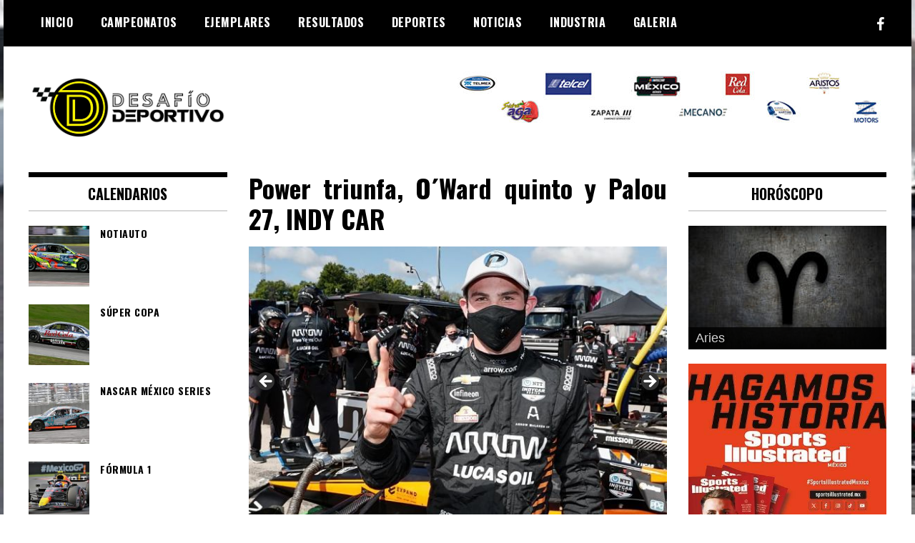

--- FILE ---
content_type: text/html; charset=UTF-8
request_url: https://desafiodeportivo.com.mx/power-triunfa-oward-quinto-y-palou-27-indy-car/
body_size: 21541
content:
<!doctype html>
<html dir="ltr" lang="es" prefix="og: https://ogp.me/ns#">
<head>
<meta charset="UTF-8">
<meta name="viewport" content="width=device-width, initial-scale=1">
<link rel="profile" href="http://gmpg.org/xfn/11">
<title>Power triunfa, O´Ward quinto y Palou 27, INDY CAR - Desafío Deportivo</title>
<!-- All in One SEO 4.9.3 - aioseo.com -->
<meta name="description" content="Will Power finalmente terminó con su mala racha al obtener su primera victoria de la temporada 2021 de IndyCar y el mexicano O´Ward recupera subliderato este sábado 14 de agosto. Pato O&#039;Ward está feliz de proclamar que está &quot;de vuelta en la lucha&quot; por el campeonato INDYCAR SERIES, pero no estaba del todo orgulloso de" />
<meta name="robots" content="max-image-preview:large" />
<meta name="author" content="Lilia Lozano"/>
<link rel="canonical" href="https://desafiodeportivo.com.mx/power-triunfa-oward-quinto-y-palou-27-indy-car/" />
<meta name="generator" content="All in One SEO (AIOSEO) 4.9.3" />
<meta property="og:locale" content="es_ES" />
<meta property="og:site_name" content="Desafío Deportivo - Lo mejor de el mundo de la velocidad" />
<meta property="og:type" content="article" />
<meta property="og:title" content="Power triunfa, O´Ward quinto y Palou 27, INDY CAR - Desafío Deportivo" />
<meta property="og:description" content="Will Power finalmente terminó con su mala racha al obtener su primera victoria de la temporada 2021 de IndyCar y el mexicano O´Ward recupera subliderato este sábado 14 de agosto. Pato O&#039;Ward está feliz de proclamar que está &quot;de vuelta en la lucha&quot; por el campeonato INDYCAR SERIES, pero no estaba del todo orgulloso de" />
<meta property="og:url" content="https://desafiodeportivo.com.mx/power-triunfa-oward-quinto-y-palou-27-indy-car/" />
<meta property="og:image" content="https://desafiodeportivo.com.mx/wp-content/uploads/2021/04/LogoL-DD-300.png" />
<meta property="og:image:secure_url" content="https://desafiodeportivo.com.mx/wp-content/uploads/2021/04/LogoL-DD-300.png" />
<meta property="og:image:width" content="300" />
<meta property="og:image:height" content="109" />
<meta property="article:published_time" content="2021-08-16T03:34:48+00:00" />
<meta property="article:modified_time" content="2021-08-16T03:34:52+00:00" />
<meta name="twitter:card" content="summary_large_image" />
<meta name="twitter:title" content="Power triunfa, O´Ward quinto y Palou 27, INDY CAR - Desafío Deportivo" />
<meta name="twitter:description" content="Will Power finalmente terminó con su mala racha al obtener su primera victoria de la temporada 2021 de IndyCar y el mexicano O´Ward recupera subliderato este sábado 14 de agosto. Pato O&#039;Ward está feliz de proclamar que está &quot;de vuelta en la lucha&quot; por el campeonato INDYCAR SERIES, pero no estaba del todo orgulloso de" />
<meta name="twitter:image" content="https://desafiodeportivo.com.mx/wp-content/uploads/2021/04/LogoL-DD-300.png" />
<script type="application/ld+json" class="aioseo-schema">
{"@context":"https:\/\/schema.org","@graph":[{"@type":"BlogPosting","@id":"https:\/\/desafiodeportivo.com.mx\/power-triunfa-oward-quinto-y-palou-27-indy-car\/#blogposting","name":"Power triunfa, O\u00b4Ward quinto y Palou 27, INDY CAR - Desaf\u00edo Deportivo","headline":"Power triunfa, O\u00b4Ward quinto y Palou 27, INDY CAR","author":{"@id":"https:\/\/desafiodeportivo.com.mx\/author\/lilia\/#author"},"publisher":{"@id":"https:\/\/desafiodeportivo.com.mx\/#organization"},"image":{"@type":"ImageObject","url":"https:\/\/desafiodeportivo.com.mx\/wp-content\/uploads\/2021\/08\/15AgostoFoto1_opt.jpg","width":600,"height":400},"datePublished":"2021-08-16T03:34:48-05:00","dateModified":"2021-08-16T03:34:52-05:00","inLanguage":"es-ES","mainEntityOfPage":{"@id":"https:\/\/desafiodeportivo.com.mx\/power-triunfa-oward-quinto-y-palou-27-indy-car\/#webpage"},"isPartOf":{"@id":"https:\/\/desafiodeportivo.com.mx\/power-triunfa-oward-quinto-y-palou-27-indy-car\/#webpage"},"articleSection":"Indy Car"},{"@type":"BreadcrumbList","@id":"https:\/\/desafiodeportivo.com.mx\/power-triunfa-oward-quinto-y-palou-27-indy-car\/#breadcrumblist","itemListElement":[{"@type":"ListItem","@id":"https:\/\/desafiodeportivo.com.mx#listItem","position":1,"name":"Home","item":"https:\/\/desafiodeportivo.com.mx","nextItem":{"@type":"ListItem","@id":"https:\/\/desafiodeportivo.com.mx\/category\/indy-car\/#listItem","name":"Indy Car"}},{"@type":"ListItem","@id":"https:\/\/desafiodeportivo.com.mx\/category\/indy-car\/#listItem","position":2,"name":"Indy Car","item":"https:\/\/desafiodeportivo.com.mx\/category\/indy-car\/","nextItem":{"@type":"ListItem","@id":"https:\/\/desafiodeportivo.com.mx\/power-triunfa-oward-quinto-y-palou-27-indy-car\/#listItem","name":"Power triunfa, O\u00b4Ward quinto y Palou 27, INDY CAR"},"previousItem":{"@type":"ListItem","@id":"https:\/\/desafiodeportivo.com.mx#listItem","name":"Home"}},{"@type":"ListItem","@id":"https:\/\/desafiodeportivo.com.mx\/power-triunfa-oward-quinto-y-palou-27-indy-car\/#listItem","position":3,"name":"Power triunfa, O\u00b4Ward quinto y Palou 27, INDY CAR","previousItem":{"@type":"ListItem","@id":"https:\/\/desafiodeportivo.com.mx\/category\/indy-car\/#listItem","name":"Indy Car"}}]},{"@type":"Organization","@id":"https:\/\/desafiodeportivo.com.mx\/#organization","name":"Desaf\u00edo Deportivo","description":"Lo mejor de el mundo de la velocidad","url":"https:\/\/desafiodeportivo.com.mx\/","logo":{"@type":"ImageObject","url":"https:\/\/desafiodeportivo.com.mx\/wp-content\/uploads\/2021\/04\/LogoL-DD-300.png","@id":"https:\/\/desafiodeportivo.com.mx\/power-triunfa-oward-quinto-y-palou-27-indy-car\/#organizationLogo","width":300,"height":109},"image":{"@id":"https:\/\/desafiodeportivo.com.mx\/power-triunfa-oward-quinto-y-palou-27-indy-car\/#organizationLogo"}},{"@type":"Person","@id":"https:\/\/desafiodeportivo.com.mx\/author\/lilia\/#author","url":"https:\/\/desafiodeportivo.com.mx\/author\/lilia\/","name":"Lilia Lozano","image":{"@type":"ImageObject","@id":"https:\/\/desafiodeportivo.com.mx\/power-triunfa-oward-quinto-y-palou-27-indy-car\/#authorImage","url":"https:\/\/secure.gravatar.com\/avatar\/2126a96618f983ec0736799e9a6faf40a5120160dcd699af880b286f4d97e356?s=96&d=mm&r=g","width":96,"height":96,"caption":"Lilia Lozano"}},{"@type":"WebPage","@id":"https:\/\/desafiodeportivo.com.mx\/power-triunfa-oward-quinto-y-palou-27-indy-car\/#webpage","url":"https:\/\/desafiodeportivo.com.mx\/power-triunfa-oward-quinto-y-palou-27-indy-car\/","name":"Power triunfa, O\u00b4Ward quinto y Palou 27, INDY CAR - Desaf\u00edo Deportivo","description":"Will Power finalmente termin\u00f3 con su mala racha al obtener su primera victoria de la temporada 2021 de IndyCar y el mexicano O\u00b4Ward recupera subliderato este s\u00e1bado 14 de agosto. Pato O'Ward est\u00e1 feliz de proclamar que est\u00e1 \"de vuelta en la lucha\" por el campeonato INDYCAR SERIES, pero no estaba del todo orgulloso de","inLanguage":"es-ES","isPartOf":{"@id":"https:\/\/desafiodeportivo.com.mx\/#website"},"breadcrumb":{"@id":"https:\/\/desafiodeportivo.com.mx\/power-triunfa-oward-quinto-y-palou-27-indy-car\/#breadcrumblist"},"author":{"@id":"https:\/\/desafiodeportivo.com.mx\/author\/lilia\/#author"},"creator":{"@id":"https:\/\/desafiodeportivo.com.mx\/author\/lilia\/#author"},"image":{"@type":"ImageObject","url":"https:\/\/desafiodeportivo.com.mx\/wp-content\/uploads\/2021\/08\/15AgostoFoto1_opt.jpg","@id":"https:\/\/desafiodeportivo.com.mx\/power-triunfa-oward-quinto-y-palou-27-indy-car\/#mainImage","width":600,"height":400},"primaryImageOfPage":{"@id":"https:\/\/desafiodeportivo.com.mx\/power-triunfa-oward-quinto-y-palou-27-indy-car\/#mainImage"},"datePublished":"2021-08-16T03:34:48-05:00","dateModified":"2021-08-16T03:34:52-05:00"},{"@type":"WebSite","@id":"https:\/\/desafiodeportivo.com.mx\/#website","url":"https:\/\/desafiodeportivo.com.mx\/","name":"Desaf\u00edo Deportivo","description":"Lo mejor de el mundo de la velocidad","inLanguage":"es-ES","publisher":{"@id":"https:\/\/desafiodeportivo.com.mx\/#organization"}}]}
</script>
<!-- All in One SEO -->
<link rel='dns-prefetch' href='//fonts.googleapis.com' />
<link rel="alternate" type="application/rss+xml" title="Desafío Deportivo &raquo; Feed" href="https://desafiodeportivo.com.mx/feed/" />
<link rel="alternate" type="application/rss+xml" title="Desafío Deportivo &raquo; Feed de los comentarios" href="https://desafiodeportivo.com.mx/comments/feed/" />
<link rel="alternate" type="application/rss+xml" title="Desafío Deportivo &raquo; Comentario Power triunfa, O´Ward quinto y Palou 27, INDY CAR del feed" href="https://desafiodeportivo.com.mx/power-triunfa-oward-quinto-y-palou-27-indy-car/feed/" />
<link rel="alternate" title="oEmbed (JSON)" type="application/json+oembed" href="https://desafiodeportivo.com.mx/wp-json/oembed/1.0/embed?url=https%3A%2F%2Fdesafiodeportivo.com.mx%2Fpower-triunfa-oward-quinto-y-palou-27-indy-car%2F" />
<link rel="alternate" title="oEmbed (XML)" type="text/xml+oembed" href="https://desafiodeportivo.com.mx/wp-json/oembed/1.0/embed?url=https%3A%2F%2Fdesafiodeportivo.com.mx%2Fpower-triunfa-oward-quinto-y-palou-27-indy-car%2F&#038;format=xml" />
<!-- This site uses the Google Analytics by MonsterInsights plugin v9.11.1 - Using Analytics tracking - https://www.monsterinsights.com/ -->
<script src="//www.googletagmanager.com/gtag/js?id=G-PK4ENXQR5J"  data-cfasync="false" data-wpfc-render="false" type="text/javascript" async></script>
<script data-cfasync="false" data-wpfc-render="false" type="text/javascript">
var mi_version = '9.11.1';
var mi_track_user = true;
var mi_no_track_reason = '';
var MonsterInsightsDefaultLocations = {"page_location":"https:\/\/desafiodeportivo.com.mx\/power-triunfa-oward-quinto-y-palou-27-indy-car\/","page_referrer":"https:\/\/desafiodeportivo.com.mx\/category\/campeonatos\/indy-car\/page\/4"};
if ( typeof MonsterInsightsPrivacyGuardFilter === 'function' ) {
var MonsterInsightsLocations = (typeof MonsterInsightsExcludeQuery === 'object') ? MonsterInsightsPrivacyGuardFilter( MonsterInsightsExcludeQuery ) : MonsterInsightsPrivacyGuardFilter( MonsterInsightsDefaultLocations );
} else {
var MonsterInsightsLocations = (typeof MonsterInsightsExcludeQuery === 'object') ? MonsterInsightsExcludeQuery : MonsterInsightsDefaultLocations;
}
var disableStrs = [
'ga-disable-G-PK4ENXQR5J',
];
/* Function to detect opted out users */
function __gtagTrackerIsOptedOut() {
for (var index = 0; index < disableStrs.length; index++) {
if (document.cookie.indexOf(disableStrs[index] + '=true') > -1) {
return true;
}
}
return false;
}
/* Disable tracking if the opt-out cookie exists. */
if (__gtagTrackerIsOptedOut()) {
for (var index = 0; index < disableStrs.length; index++) {
window[disableStrs[index]] = true;
}
}
/* Opt-out function */
function __gtagTrackerOptout() {
for (var index = 0; index < disableStrs.length; index++) {
document.cookie = disableStrs[index] + '=true; expires=Thu, 31 Dec 2099 23:59:59 UTC; path=/';
window[disableStrs[index]] = true;
}
}
if ('undefined' === typeof gaOptout) {
function gaOptout() {
__gtagTrackerOptout();
}
}
window.dataLayer = window.dataLayer || [];
window.MonsterInsightsDualTracker = {
helpers: {},
trackers: {},
};
if (mi_track_user) {
function __gtagDataLayer() {
dataLayer.push(arguments);
}
function __gtagTracker(type, name, parameters) {
if (!parameters) {
parameters = {};
}
if (parameters.send_to) {
__gtagDataLayer.apply(null, arguments);
return;
}
if (type === 'event') {
parameters.send_to = monsterinsights_frontend.v4_id;
var hookName = name;
if (typeof parameters['event_category'] !== 'undefined') {
hookName = parameters['event_category'] + ':' + name;
}
if (typeof MonsterInsightsDualTracker.trackers[hookName] !== 'undefined') {
MonsterInsightsDualTracker.trackers[hookName](parameters);
} else {
__gtagDataLayer('event', name, parameters);
}
} else {
__gtagDataLayer.apply(null, arguments);
}
}
__gtagTracker('js', new Date());
__gtagTracker('set', {
'developer_id.dZGIzZG': true,
});
if ( MonsterInsightsLocations.page_location ) {
__gtagTracker('set', MonsterInsightsLocations);
}
__gtagTracker('config', 'G-PK4ENXQR5J', {"forceSSL":"true","link_attribution":"true"} );
window.gtag = __gtagTracker;										(function () {
/* https://developers.google.com/analytics/devguides/collection/analyticsjs/ */
/* ga and __gaTracker compatibility shim. */
var noopfn = function () {
return null;
};
var newtracker = function () {
return new Tracker();
};
var Tracker = function () {
return null;
};
var p = Tracker.prototype;
p.get = noopfn;
p.set = noopfn;
p.send = function () {
var args = Array.prototype.slice.call(arguments);
args.unshift('send');
__gaTracker.apply(null, args);
};
var __gaTracker = function () {
var len = arguments.length;
if (len === 0) {
return;
}
var f = arguments[len - 1];
if (typeof f !== 'object' || f === null || typeof f.hitCallback !== 'function') {
if ('send' === arguments[0]) {
var hitConverted, hitObject = false, action;
if ('event' === arguments[1]) {
if ('undefined' !== typeof arguments[3]) {
hitObject = {
'eventAction': arguments[3],
'eventCategory': arguments[2],
'eventLabel': arguments[4],
'value': arguments[5] ? arguments[5] : 1,
}
}
}
if ('pageview' === arguments[1]) {
if ('undefined' !== typeof arguments[2]) {
hitObject = {
'eventAction': 'page_view',
'page_path': arguments[2],
}
}
}
if (typeof arguments[2] === 'object') {
hitObject = arguments[2];
}
if (typeof arguments[5] === 'object') {
Object.assign(hitObject, arguments[5]);
}
if ('undefined' !== typeof arguments[1].hitType) {
hitObject = arguments[1];
if ('pageview' === hitObject.hitType) {
hitObject.eventAction = 'page_view';
}
}
if (hitObject) {
action = 'timing' === arguments[1].hitType ? 'timing_complete' : hitObject.eventAction;
hitConverted = mapArgs(hitObject);
__gtagTracker('event', action, hitConverted);
}
}
return;
}
function mapArgs(args) {
var arg, hit = {};
var gaMap = {
'eventCategory': 'event_category',
'eventAction': 'event_action',
'eventLabel': 'event_label',
'eventValue': 'event_value',
'nonInteraction': 'non_interaction',
'timingCategory': 'event_category',
'timingVar': 'name',
'timingValue': 'value',
'timingLabel': 'event_label',
'page': 'page_path',
'location': 'page_location',
'title': 'page_title',
'referrer' : 'page_referrer',
};
for (arg in args) {
if (!(!args.hasOwnProperty(arg) || !gaMap.hasOwnProperty(arg))) {
hit[gaMap[arg]] = args[arg];
} else {
hit[arg] = args[arg];
}
}
return hit;
}
try {
f.hitCallback();
} catch (ex) {
}
};
__gaTracker.create = newtracker;
__gaTracker.getByName = newtracker;
__gaTracker.getAll = function () {
return [];
};
__gaTracker.remove = noopfn;
__gaTracker.loaded = true;
window['__gaTracker'] = __gaTracker;
})();
} else {
console.log("");
(function () {
function __gtagTracker() {
return null;
}
window['__gtagTracker'] = __gtagTracker;
window['gtag'] = __gtagTracker;
})();
}
</script>
<!-- / Google Analytics by MonsterInsights -->
<style id='wp-img-auto-sizes-contain-inline-css' type='text/css'>
img:is([sizes=auto i],[sizes^="auto," i]){contain-intrinsic-size:3000px 1500px}
/*# sourceURL=wp-img-auto-sizes-contain-inline-css */
</style>
<style id='wp-emoji-styles-inline-css' type='text/css'>
img.wp-smiley, img.emoji {
display: inline !important;
border: none !important;
box-shadow: none !important;
height: 1em !important;
width: 1em !important;
margin: 0 0.07em !important;
vertical-align: -0.1em !important;
background: none !important;
padding: 0 !important;
}
/*# sourceURL=wp-emoji-styles-inline-css */
</style>
<style id='wp-block-library-inline-css' type='text/css'>
:root{--wp-block-synced-color:#7a00df;--wp-block-synced-color--rgb:122,0,223;--wp-bound-block-color:var(--wp-block-synced-color);--wp-editor-canvas-background:#ddd;--wp-admin-theme-color:#007cba;--wp-admin-theme-color--rgb:0,124,186;--wp-admin-theme-color-darker-10:#006ba1;--wp-admin-theme-color-darker-10--rgb:0,107,160.5;--wp-admin-theme-color-darker-20:#005a87;--wp-admin-theme-color-darker-20--rgb:0,90,135;--wp-admin-border-width-focus:2px}@media (min-resolution:192dpi){:root{--wp-admin-border-width-focus:1.5px}}.wp-element-button{cursor:pointer}:root .has-very-light-gray-background-color{background-color:#eee}:root .has-very-dark-gray-background-color{background-color:#313131}:root .has-very-light-gray-color{color:#eee}:root .has-very-dark-gray-color{color:#313131}:root .has-vivid-green-cyan-to-vivid-cyan-blue-gradient-background{background:linear-gradient(135deg,#00d084,#0693e3)}:root .has-purple-crush-gradient-background{background:linear-gradient(135deg,#34e2e4,#4721fb 50%,#ab1dfe)}:root .has-hazy-dawn-gradient-background{background:linear-gradient(135deg,#faaca8,#dad0ec)}:root .has-subdued-olive-gradient-background{background:linear-gradient(135deg,#fafae1,#67a671)}:root .has-atomic-cream-gradient-background{background:linear-gradient(135deg,#fdd79a,#004a59)}:root .has-nightshade-gradient-background{background:linear-gradient(135deg,#330968,#31cdcf)}:root .has-midnight-gradient-background{background:linear-gradient(135deg,#020381,#2874fc)}:root{--wp--preset--font-size--normal:16px;--wp--preset--font-size--huge:42px}.has-regular-font-size{font-size:1em}.has-larger-font-size{font-size:2.625em}.has-normal-font-size{font-size:var(--wp--preset--font-size--normal)}.has-huge-font-size{font-size:var(--wp--preset--font-size--huge)}.has-text-align-center{text-align:center}.has-text-align-left{text-align:left}.has-text-align-right{text-align:right}.has-fit-text{white-space:nowrap!important}#end-resizable-editor-section{display:none}.aligncenter{clear:both}.items-justified-left{justify-content:flex-start}.items-justified-center{justify-content:center}.items-justified-right{justify-content:flex-end}.items-justified-space-between{justify-content:space-between}.screen-reader-text{border:0;clip-path:inset(50%);height:1px;margin:-1px;overflow:hidden;padding:0;position:absolute;width:1px;word-wrap:normal!important}.screen-reader-text:focus{background-color:#ddd;clip-path:none;color:#444;display:block;font-size:1em;height:auto;left:5px;line-height:normal;padding:15px 23px 14px;text-decoration:none;top:5px;width:auto;z-index:100000}html :where(.has-border-color){border-style:solid}html :where([style*=border-top-color]){border-top-style:solid}html :where([style*=border-right-color]){border-right-style:solid}html :where([style*=border-bottom-color]){border-bottom-style:solid}html :where([style*=border-left-color]){border-left-style:solid}html :where([style*=border-width]){border-style:solid}html :where([style*=border-top-width]){border-top-style:solid}html :where([style*=border-right-width]){border-right-style:solid}html :where([style*=border-bottom-width]){border-bottom-style:solid}html :where([style*=border-left-width]){border-left-style:solid}html :where(img[class*=wp-image-]){height:auto;max-width:100%}:where(figure){margin:0 0 1em}html :where(.is-position-sticky){--wp-admin--admin-bar--position-offset:var(--wp-admin--admin-bar--height,0px)}@media screen and (max-width:600px){html :where(.is-position-sticky){--wp-admin--admin-bar--position-offset:0px}}
/*# sourceURL=wp-block-library-inline-css */
</style><style id='wp-block-image-inline-css' type='text/css'>
.wp-block-image>a,.wp-block-image>figure>a{display:inline-block}.wp-block-image img{box-sizing:border-box;height:auto;max-width:100%;vertical-align:bottom}@media not (prefers-reduced-motion){.wp-block-image img.hide{visibility:hidden}.wp-block-image img.show{animation:show-content-image .4s}}.wp-block-image[style*=border-radius] img,.wp-block-image[style*=border-radius]>a{border-radius:inherit}.wp-block-image.has-custom-border img{box-sizing:border-box}.wp-block-image.aligncenter{text-align:center}.wp-block-image.alignfull>a,.wp-block-image.alignwide>a{width:100%}.wp-block-image.alignfull img,.wp-block-image.alignwide img{height:auto;width:100%}.wp-block-image .aligncenter,.wp-block-image .alignleft,.wp-block-image .alignright,.wp-block-image.aligncenter,.wp-block-image.alignleft,.wp-block-image.alignright{display:table}.wp-block-image .aligncenter>figcaption,.wp-block-image .alignleft>figcaption,.wp-block-image .alignright>figcaption,.wp-block-image.aligncenter>figcaption,.wp-block-image.alignleft>figcaption,.wp-block-image.alignright>figcaption{caption-side:bottom;display:table-caption}.wp-block-image .alignleft{float:left;margin:.5em 1em .5em 0}.wp-block-image .alignright{float:right;margin:.5em 0 .5em 1em}.wp-block-image .aligncenter{margin-left:auto;margin-right:auto}.wp-block-image :where(figcaption){margin-bottom:1em;margin-top:.5em}.wp-block-image.is-style-circle-mask img{border-radius:9999px}@supports ((-webkit-mask-image:none) or (mask-image:none)) or (-webkit-mask-image:none){.wp-block-image.is-style-circle-mask img{border-radius:0;-webkit-mask-image:url('data:image/svg+xml;utf8,<svg viewBox="0 0 100 100" xmlns="http://www.w3.org/2000/svg"><circle cx="50" cy="50" r="50"/></svg>');mask-image:url('data:image/svg+xml;utf8,<svg viewBox="0 0 100 100" xmlns="http://www.w3.org/2000/svg"><circle cx="50" cy="50" r="50"/></svg>');mask-mode:alpha;-webkit-mask-position:center;mask-position:center;-webkit-mask-repeat:no-repeat;mask-repeat:no-repeat;-webkit-mask-size:contain;mask-size:contain}}:root :where(.wp-block-image.is-style-rounded img,.wp-block-image .is-style-rounded img){border-radius:9999px}.wp-block-image figure{margin:0}.wp-lightbox-container{display:flex;flex-direction:column;position:relative}.wp-lightbox-container img{cursor:zoom-in}.wp-lightbox-container img:hover+button{opacity:1}.wp-lightbox-container button{align-items:center;backdrop-filter:blur(16px) saturate(180%);background-color:#5a5a5a40;border:none;border-radius:4px;cursor:zoom-in;display:flex;height:20px;justify-content:center;opacity:0;padding:0;position:absolute;right:16px;text-align:center;top:16px;width:20px;z-index:100}@media not (prefers-reduced-motion){.wp-lightbox-container button{transition:opacity .2s ease}}.wp-lightbox-container button:focus-visible{outline:3px auto #5a5a5a40;outline:3px auto -webkit-focus-ring-color;outline-offset:3px}.wp-lightbox-container button:hover{cursor:pointer;opacity:1}.wp-lightbox-container button:focus{opacity:1}.wp-lightbox-container button:focus,.wp-lightbox-container button:hover,.wp-lightbox-container button:not(:hover):not(:active):not(.has-background){background-color:#5a5a5a40;border:none}.wp-lightbox-overlay{box-sizing:border-box;cursor:zoom-out;height:100vh;left:0;overflow:hidden;position:fixed;top:0;visibility:hidden;width:100%;z-index:100000}.wp-lightbox-overlay .close-button{align-items:center;cursor:pointer;display:flex;justify-content:center;min-height:40px;min-width:40px;padding:0;position:absolute;right:calc(env(safe-area-inset-right) + 16px);top:calc(env(safe-area-inset-top) + 16px);z-index:5000000}.wp-lightbox-overlay .close-button:focus,.wp-lightbox-overlay .close-button:hover,.wp-lightbox-overlay .close-button:not(:hover):not(:active):not(.has-background){background:none;border:none}.wp-lightbox-overlay .lightbox-image-container{height:var(--wp--lightbox-container-height);left:50%;overflow:hidden;position:absolute;top:50%;transform:translate(-50%,-50%);transform-origin:top left;width:var(--wp--lightbox-container-width);z-index:9999999999}.wp-lightbox-overlay .wp-block-image{align-items:center;box-sizing:border-box;display:flex;height:100%;justify-content:center;margin:0;position:relative;transform-origin:0 0;width:100%;z-index:3000000}.wp-lightbox-overlay .wp-block-image img{height:var(--wp--lightbox-image-height);min-height:var(--wp--lightbox-image-height);min-width:var(--wp--lightbox-image-width);width:var(--wp--lightbox-image-width)}.wp-lightbox-overlay .wp-block-image figcaption{display:none}.wp-lightbox-overlay button{background:none;border:none}.wp-lightbox-overlay .scrim{background-color:#fff;height:100%;opacity:.9;position:absolute;width:100%;z-index:2000000}.wp-lightbox-overlay.active{visibility:visible}@media not (prefers-reduced-motion){.wp-lightbox-overlay.active{animation:turn-on-visibility .25s both}.wp-lightbox-overlay.active img{animation:turn-on-visibility .35s both}.wp-lightbox-overlay.show-closing-animation:not(.active){animation:turn-off-visibility .35s both}.wp-lightbox-overlay.show-closing-animation:not(.active) img{animation:turn-off-visibility .25s both}.wp-lightbox-overlay.zoom.active{animation:none;opacity:1;visibility:visible}.wp-lightbox-overlay.zoom.active .lightbox-image-container{animation:lightbox-zoom-in .4s}.wp-lightbox-overlay.zoom.active .lightbox-image-container img{animation:none}.wp-lightbox-overlay.zoom.active .scrim{animation:turn-on-visibility .4s forwards}.wp-lightbox-overlay.zoom.show-closing-animation:not(.active){animation:none}.wp-lightbox-overlay.zoom.show-closing-animation:not(.active) .lightbox-image-container{animation:lightbox-zoom-out .4s}.wp-lightbox-overlay.zoom.show-closing-animation:not(.active) .lightbox-image-container img{animation:none}.wp-lightbox-overlay.zoom.show-closing-animation:not(.active) .scrim{animation:turn-off-visibility .4s forwards}}@keyframes show-content-image{0%{visibility:hidden}99%{visibility:hidden}to{visibility:visible}}@keyframes turn-on-visibility{0%{opacity:0}to{opacity:1}}@keyframes turn-off-visibility{0%{opacity:1;visibility:visible}99%{opacity:0;visibility:visible}to{opacity:0;visibility:hidden}}@keyframes lightbox-zoom-in{0%{transform:translate(calc((-100vw + var(--wp--lightbox-scrollbar-width))/2 + var(--wp--lightbox-initial-left-position)),calc(-50vh + var(--wp--lightbox-initial-top-position))) scale(var(--wp--lightbox-scale))}to{transform:translate(-50%,-50%) scale(1)}}@keyframes lightbox-zoom-out{0%{transform:translate(-50%,-50%) scale(1);visibility:visible}99%{visibility:visible}to{transform:translate(calc((-100vw + var(--wp--lightbox-scrollbar-width))/2 + var(--wp--lightbox-initial-left-position)),calc(-50vh + var(--wp--lightbox-initial-top-position))) scale(var(--wp--lightbox-scale));visibility:hidden}}
/*# sourceURL=https://desafiodeportivo.com.mx/wp-includes/blocks/image/style.min.css */
</style>
<style id='wp-block-paragraph-inline-css' type='text/css'>
.is-small-text{font-size:.875em}.is-regular-text{font-size:1em}.is-large-text{font-size:2.25em}.is-larger-text{font-size:3em}.has-drop-cap:not(:focus):first-letter{float:left;font-size:8.4em;font-style:normal;font-weight:100;line-height:.68;margin:.05em .1em 0 0;text-transform:uppercase}body.rtl .has-drop-cap:not(:focus):first-letter{float:none;margin-left:.1em}p.has-drop-cap.has-background{overflow:hidden}:root :where(p.has-background){padding:1.25em 2.375em}:where(p.has-text-color:not(.has-link-color)) a{color:inherit}p.has-text-align-left[style*="writing-mode:vertical-lr"],p.has-text-align-right[style*="writing-mode:vertical-rl"]{rotate:180deg}
/*# sourceURL=https://desafiodeportivo.com.mx/wp-includes/blocks/paragraph/style.min.css */
</style>
<style id='global-styles-inline-css' type='text/css'>
:root{--wp--preset--aspect-ratio--square: 1;--wp--preset--aspect-ratio--4-3: 4/3;--wp--preset--aspect-ratio--3-4: 3/4;--wp--preset--aspect-ratio--3-2: 3/2;--wp--preset--aspect-ratio--2-3: 2/3;--wp--preset--aspect-ratio--16-9: 16/9;--wp--preset--aspect-ratio--9-16: 9/16;--wp--preset--color--black: #000000;--wp--preset--color--cyan-bluish-gray: #abb8c3;--wp--preset--color--white: #ffffff;--wp--preset--color--pale-pink: #f78da7;--wp--preset--color--vivid-red: #cf2e2e;--wp--preset--color--luminous-vivid-orange: #ff6900;--wp--preset--color--luminous-vivid-amber: #fcb900;--wp--preset--color--light-green-cyan: #7bdcb5;--wp--preset--color--vivid-green-cyan: #00d084;--wp--preset--color--pale-cyan-blue: #8ed1fc;--wp--preset--color--vivid-cyan-blue: #0693e3;--wp--preset--color--vivid-purple: #9b51e0;--wp--preset--gradient--vivid-cyan-blue-to-vivid-purple: linear-gradient(135deg,rgb(6,147,227) 0%,rgb(155,81,224) 100%);--wp--preset--gradient--light-green-cyan-to-vivid-green-cyan: linear-gradient(135deg,rgb(122,220,180) 0%,rgb(0,208,130) 100%);--wp--preset--gradient--luminous-vivid-amber-to-luminous-vivid-orange: linear-gradient(135deg,rgb(252,185,0) 0%,rgb(255,105,0) 100%);--wp--preset--gradient--luminous-vivid-orange-to-vivid-red: linear-gradient(135deg,rgb(255,105,0) 0%,rgb(207,46,46) 100%);--wp--preset--gradient--very-light-gray-to-cyan-bluish-gray: linear-gradient(135deg,rgb(238,238,238) 0%,rgb(169,184,195) 100%);--wp--preset--gradient--cool-to-warm-spectrum: linear-gradient(135deg,rgb(74,234,220) 0%,rgb(151,120,209) 20%,rgb(207,42,186) 40%,rgb(238,44,130) 60%,rgb(251,105,98) 80%,rgb(254,248,76) 100%);--wp--preset--gradient--blush-light-purple: linear-gradient(135deg,rgb(255,206,236) 0%,rgb(152,150,240) 100%);--wp--preset--gradient--blush-bordeaux: linear-gradient(135deg,rgb(254,205,165) 0%,rgb(254,45,45) 50%,rgb(107,0,62) 100%);--wp--preset--gradient--luminous-dusk: linear-gradient(135deg,rgb(255,203,112) 0%,rgb(199,81,192) 50%,rgb(65,88,208) 100%);--wp--preset--gradient--pale-ocean: linear-gradient(135deg,rgb(255,245,203) 0%,rgb(182,227,212) 50%,rgb(51,167,181) 100%);--wp--preset--gradient--electric-grass: linear-gradient(135deg,rgb(202,248,128) 0%,rgb(113,206,126) 100%);--wp--preset--gradient--midnight: linear-gradient(135deg,rgb(2,3,129) 0%,rgb(40,116,252) 100%);--wp--preset--font-size--small: 13px;--wp--preset--font-size--medium: 20px;--wp--preset--font-size--large: 36px;--wp--preset--font-size--x-large: 42px;--wp--preset--spacing--20: 0.44rem;--wp--preset--spacing--30: 0.67rem;--wp--preset--spacing--40: 1rem;--wp--preset--spacing--50: 1.5rem;--wp--preset--spacing--60: 2.25rem;--wp--preset--spacing--70: 3.38rem;--wp--preset--spacing--80: 5.06rem;--wp--preset--shadow--natural: 6px 6px 9px rgba(0, 0, 0, 0.2);--wp--preset--shadow--deep: 12px 12px 50px rgba(0, 0, 0, 0.4);--wp--preset--shadow--sharp: 6px 6px 0px rgba(0, 0, 0, 0.2);--wp--preset--shadow--outlined: 6px 6px 0px -3px rgb(255, 255, 255), 6px 6px rgb(0, 0, 0);--wp--preset--shadow--crisp: 6px 6px 0px rgb(0, 0, 0);}:where(.is-layout-flex){gap: 0.5em;}:where(.is-layout-grid){gap: 0.5em;}body .is-layout-flex{display: flex;}.is-layout-flex{flex-wrap: wrap;align-items: center;}.is-layout-flex > :is(*, div){margin: 0;}body .is-layout-grid{display: grid;}.is-layout-grid > :is(*, div){margin: 0;}:where(.wp-block-columns.is-layout-flex){gap: 2em;}:where(.wp-block-columns.is-layout-grid){gap: 2em;}:where(.wp-block-post-template.is-layout-flex){gap: 1.25em;}:where(.wp-block-post-template.is-layout-grid){gap: 1.25em;}.has-black-color{color: var(--wp--preset--color--black) !important;}.has-cyan-bluish-gray-color{color: var(--wp--preset--color--cyan-bluish-gray) !important;}.has-white-color{color: var(--wp--preset--color--white) !important;}.has-pale-pink-color{color: var(--wp--preset--color--pale-pink) !important;}.has-vivid-red-color{color: var(--wp--preset--color--vivid-red) !important;}.has-luminous-vivid-orange-color{color: var(--wp--preset--color--luminous-vivid-orange) !important;}.has-luminous-vivid-amber-color{color: var(--wp--preset--color--luminous-vivid-amber) !important;}.has-light-green-cyan-color{color: var(--wp--preset--color--light-green-cyan) !important;}.has-vivid-green-cyan-color{color: var(--wp--preset--color--vivid-green-cyan) !important;}.has-pale-cyan-blue-color{color: var(--wp--preset--color--pale-cyan-blue) !important;}.has-vivid-cyan-blue-color{color: var(--wp--preset--color--vivid-cyan-blue) !important;}.has-vivid-purple-color{color: var(--wp--preset--color--vivid-purple) !important;}.has-black-background-color{background-color: var(--wp--preset--color--black) !important;}.has-cyan-bluish-gray-background-color{background-color: var(--wp--preset--color--cyan-bluish-gray) !important;}.has-white-background-color{background-color: var(--wp--preset--color--white) !important;}.has-pale-pink-background-color{background-color: var(--wp--preset--color--pale-pink) !important;}.has-vivid-red-background-color{background-color: var(--wp--preset--color--vivid-red) !important;}.has-luminous-vivid-orange-background-color{background-color: var(--wp--preset--color--luminous-vivid-orange) !important;}.has-luminous-vivid-amber-background-color{background-color: var(--wp--preset--color--luminous-vivid-amber) !important;}.has-light-green-cyan-background-color{background-color: var(--wp--preset--color--light-green-cyan) !important;}.has-vivid-green-cyan-background-color{background-color: var(--wp--preset--color--vivid-green-cyan) !important;}.has-pale-cyan-blue-background-color{background-color: var(--wp--preset--color--pale-cyan-blue) !important;}.has-vivid-cyan-blue-background-color{background-color: var(--wp--preset--color--vivid-cyan-blue) !important;}.has-vivid-purple-background-color{background-color: var(--wp--preset--color--vivid-purple) !important;}.has-black-border-color{border-color: var(--wp--preset--color--black) !important;}.has-cyan-bluish-gray-border-color{border-color: var(--wp--preset--color--cyan-bluish-gray) !important;}.has-white-border-color{border-color: var(--wp--preset--color--white) !important;}.has-pale-pink-border-color{border-color: var(--wp--preset--color--pale-pink) !important;}.has-vivid-red-border-color{border-color: var(--wp--preset--color--vivid-red) !important;}.has-luminous-vivid-orange-border-color{border-color: var(--wp--preset--color--luminous-vivid-orange) !important;}.has-luminous-vivid-amber-border-color{border-color: var(--wp--preset--color--luminous-vivid-amber) !important;}.has-light-green-cyan-border-color{border-color: var(--wp--preset--color--light-green-cyan) !important;}.has-vivid-green-cyan-border-color{border-color: var(--wp--preset--color--vivid-green-cyan) !important;}.has-pale-cyan-blue-border-color{border-color: var(--wp--preset--color--pale-cyan-blue) !important;}.has-vivid-cyan-blue-border-color{border-color: var(--wp--preset--color--vivid-cyan-blue) !important;}.has-vivid-purple-border-color{border-color: var(--wp--preset--color--vivid-purple) !important;}.has-vivid-cyan-blue-to-vivid-purple-gradient-background{background: var(--wp--preset--gradient--vivid-cyan-blue-to-vivid-purple) !important;}.has-light-green-cyan-to-vivid-green-cyan-gradient-background{background: var(--wp--preset--gradient--light-green-cyan-to-vivid-green-cyan) !important;}.has-luminous-vivid-amber-to-luminous-vivid-orange-gradient-background{background: var(--wp--preset--gradient--luminous-vivid-amber-to-luminous-vivid-orange) !important;}.has-luminous-vivid-orange-to-vivid-red-gradient-background{background: var(--wp--preset--gradient--luminous-vivid-orange-to-vivid-red) !important;}.has-very-light-gray-to-cyan-bluish-gray-gradient-background{background: var(--wp--preset--gradient--very-light-gray-to-cyan-bluish-gray) !important;}.has-cool-to-warm-spectrum-gradient-background{background: var(--wp--preset--gradient--cool-to-warm-spectrum) !important;}.has-blush-light-purple-gradient-background{background: var(--wp--preset--gradient--blush-light-purple) !important;}.has-blush-bordeaux-gradient-background{background: var(--wp--preset--gradient--blush-bordeaux) !important;}.has-luminous-dusk-gradient-background{background: var(--wp--preset--gradient--luminous-dusk) !important;}.has-pale-ocean-gradient-background{background: var(--wp--preset--gradient--pale-ocean) !important;}.has-electric-grass-gradient-background{background: var(--wp--preset--gradient--electric-grass) !important;}.has-midnight-gradient-background{background: var(--wp--preset--gradient--midnight) !important;}.has-small-font-size{font-size: var(--wp--preset--font-size--small) !important;}.has-medium-font-size{font-size: var(--wp--preset--font-size--medium) !important;}.has-large-font-size{font-size: var(--wp--preset--font-size--large) !important;}.has-x-large-font-size{font-size: var(--wp--preset--font-size--x-large) !important;}
/*# sourceURL=global-styles-inline-css */
</style>
<style id='classic-theme-styles-inline-css' type='text/css'>
/*! This file is auto-generated */
.wp-block-button__link{color:#fff;background-color:#32373c;border-radius:9999px;box-shadow:none;text-decoration:none;padding:calc(.667em + 2px) calc(1.333em + 2px);font-size:1.125em}.wp-block-file__button{background:#32373c;color:#fff;text-decoration:none}
/*# sourceURL=/wp-includes/css/classic-themes.min.css */
</style>
<link rel='stylesheet' id='madd-magazine-theme-google-font-open-css' href='//fonts.googleapis.com/css?family=Oswald:400,700|Roboto:400,700' type='text/css' media='all' />
<link rel='stylesheet' id='font-awesome-css' href='//desafiodeportivo.com.mx/wp-content/cache/wpfc-minified/g5024p4w/dcoz3.css' type='text/css' media='all' />
<link rel='stylesheet' id='swiper-css' href='//desafiodeportivo.com.mx/wp-content/cache/wpfc-minified/87vm1yoc/dcoz3.css' type='text/css' media='all' />
<link rel='stylesheet' id='madd-magazine-style-css' href='//desafiodeportivo.com.mx/wp-content/cache/wpfc-minified/2z9mv0vm/dcoz2.css' type='text/css' media='all' />
<link rel='stylesheet' id='recent-posts-widget-with-thumbnails-public-style-css' href='//desafiodeportivo.com.mx/wp-content/cache/wpfc-minified/338gzc4p/dcoz2.css' type='text/css' media='all' />
<script type="text/javascript" src="https://desafiodeportivo.com.mx/wp-content/plugins/google-analytics-for-wordpress/assets/js/frontend-gtag.min.js?ver=9.11.1" id="monsterinsights-frontend-script-js" async="async" data-wp-strategy="async"></script>
<script data-cfasync="false" data-wpfc-render="false" type="text/javascript" id='monsterinsights-frontend-script-js-extra'>/* <![CDATA[ */
var monsterinsights_frontend = {"js_events_tracking":"true","download_extensions":"doc,pdf,ppt,zip,xls,docx,pptx,xlsx","inbound_paths":"[{\"path\":\"\\\/go\\\/\",\"label\":\"affiliate\"},{\"path\":\"\\\/recommend\\\/\",\"label\":\"affiliate\"}]","home_url":"https:\/\/desafiodeportivo.com.mx","hash_tracking":"false","v4_id":"G-PK4ENXQR5J"};/* ]]> */
</script>
<script type="text/javascript" src="https://desafiodeportivo.com.mx/wp-includes/js/jquery/jquery.min.js?ver=3.7.1" id="jquery-core-js"></script>
<script type="text/javascript" src="https://desafiodeportivo.com.mx/wp-includes/js/jquery/jquery-migrate.min.js?ver=3.4.1" id="jquery-migrate-js"></script>
<script type="text/javascript" src="https://desafiodeportivo.com.mx/wp-content/themes/madd-magazine/js/lib/swiper/js/swiper.js?ver=4.1.0" id="swiper-js"></script>
<script type="text/javascript" src="https://desafiodeportivo.com.mx/wp-content/themes/madd-magazine/js/scripts.js?ver=1.0.0" id="madd-magazine-theme-script-js"></script>
<link rel="https://api.w.org/" href="https://desafiodeportivo.com.mx/wp-json/" /><link rel="alternate" title="JSON" type="application/json" href="https://desafiodeportivo.com.mx/wp-json/wp/v2/posts/1825" /><link rel="EditURI" type="application/rsd+xml" title="RSD" href="https://desafiodeportivo.com.mx/xmlrpc.php?rsd" />
<meta name="generator" content="WordPress 6.9" />
<link rel='shortlink' href='https://desafiodeportivo.com.mx/?p=1825' />
<link rel="pingback" href="https://desafiodeportivo.com.mx/xmlrpc.php"><style>
.categories-wrap a,header .site-navigation .current-menu-item > a,header .site-navigation a:hover{background: #f2e600;}
.video-label{color: #f2e600;}
</style>
<style type="text/css">
.site-title,
.site-description {
position: absolute;
clip: rect(1px, 1px, 1px, 1px);
}
</style>
<style type="text/css" id="custom-background-css">
body.custom-background { background-image: url("https://desafiodeportivo.com.mx/wp-content/uploads/2022/01/21-Enero-Foto-1_opt.jpg"); background-position: left top; background-size: cover; background-repeat: no-repeat; background-attachment: fixed; }
</style>
<link rel="icon" href="https://desafiodeportivo.com.mx/wp-content/uploads/2021/04/cropped-LogoDesafío_512x512-32x32.png" sizes="32x32" />
<link rel="icon" href="https://desafiodeportivo.com.mx/wp-content/uploads/2021/04/cropped-LogoDesafío_512x512-192x192.png" sizes="192x192" />
<link rel="apple-touch-icon" href="https://desafiodeportivo.com.mx/wp-content/uploads/2021/04/cropped-LogoDesafío_512x512-180x180.png" />
<meta name="msapplication-TileImage" content="https://desafiodeportivo.com.mx/wp-content/uploads/2021/04/cropped-LogoDesafío_512x512-270x270.png" />
<style type="text/css" id="wp-custom-css">
article { text-align: justify; }
Figcaption { text-align: center; font-size:12px;
font-style: italic;}		</style>
<link rel='stylesheet' id='metaslider-flex-slider-css' href='//desafiodeportivo.com.mx/wp-content/cache/wpfc-minified/7w1xpn6x/dcp1a.css' type='text/css' media='all' property='stylesheet' />
<link rel='stylesheet' id='metaslider-public-css' href='//desafiodeportivo.com.mx/wp-content/cache/wpfc-minified/jr70f5yw/dcoz2.css' type='text/css' media='all' property='stylesheet' />
<style id='metaslider-public-inline-css' type='text/css'>
@media only screen and (max-width: 767px) { .hide-arrows-smartphone .flex-direction-nav, .hide-navigation-smartphone .flex-control-paging, .hide-navigation-smartphone .flex-control-nav, .hide-navigation-smartphone .filmstrip, .hide-slideshow-smartphone, .metaslider-hidden-content.hide-smartphone{ display: none!important; }}@media only screen and (min-width : 768px) and (max-width: 1023px) { .hide-arrows-tablet .flex-direction-nav, .hide-navigation-tablet .flex-control-paging, .hide-navigation-tablet .flex-control-nav, .hide-navigation-tablet .filmstrip, .hide-slideshow-tablet, .metaslider-hidden-content.hide-tablet{ display: none!important; }}@media only screen and (min-width : 1024px) and (max-width: 1439px) { .hide-arrows-laptop .flex-direction-nav, .hide-navigation-laptop .flex-control-paging, .hide-navigation-laptop .flex-control-nav, .hide-navigation-laptop .filmstrip, .hide-slideshow-laptop, .metaslider-hidden-content.hide-laptop{ display: none!important; }}@media only screen and (min-width : 1440px) { .hide-arrows-desktop .flex-direction-nav, .hide-navigation-desktop .flex-control-paging, .hide-navigation-desktop .flex-control-nav, .hide-navigation-desktop .filmstrip, .hide-slideshow-desktop, .metaslider-hidden-content.hide-desktop{ display: none!important; }}
@media only screen and (max-width: 767px) { .hide-arrows-smartphone .flex-direction-nav, .hide-navigation-smartphone .flex-control-paging, .hide-navigation-smartphone .flex-control-nav, .hide-navigation-smartphone .filmstrip, .hide-slideshow-smartphone, .metaslider-hidden-content.hide-smartphone{ display: none!important; }}@media only screen and (min-width : 768px) and (max-width: 1023px) { .hide-arrows-tablet .flex-direction-nav, .hide-navigation-tablet .flex-control-paging, .hide-navigation-tablet .flex-control-nav, .hide-navigation-tablet .filmstrip, .hide-slideshow-tablet, .metaslider-hidden-content.hide-tablet{ display: none!important; }}@media only screen and (min-width : 1024px) and (max-width: 1439px) { .hide-arrows-laptop .flex-direction-nav, .hide-navigation-laptop .flex-control-paging, .hide-navigation-laptop .flex-control-nav, .hide-navigation-laptop .filmstrip, .hide-slideshow-laptop, .metaslider-hidden-content.hide-laptop{ display: none!important; }}@media only screen and (min-width : 1440px) { .hide-arrows-desktop .flex-direction-nav, .hide-navigation-desktop .flex-control-paging, .hide-navigation-desktop .flex-control-nav, .hide-navigation-desktop .filmstrip, .hide-slideshow-desktop, .metaslider-hidden-content.hide-desktop{ display: none!important; }}
/*# sourceURL=metaslider-public-inline-css */
</style>
<link rel='stylesheet' id='metaslider-nivo-slider-css' href='//desafiodeportivo.com.mx/wp-content/cache/wpfc-minified/lm3thek4/dcoz2.css' type='text/css' media='all' property='stylesheet' />
<link rel='stylesheet' id='metaslider-nivo-slider-default-css' href='//desafiodeportivo.com.mx/wp-content/cache/wpfc-minified/ldxrptss/dcoz2.css' type='text/css' media='all' property='stylesheet' />
</head>
<body class="wp-singular post-template-default single single-post postid-1825 single-format-standard custom-background wp-custom-logo wp-theme-madd-magazine metaslider-plugin">
<div id="page" class="site-wrapper">
<a class="skip-link screen-reader-text" href="#content">Skip to content</a>
<header id="masthead" class="header">
<div class="header-inner">
<div class="container">
<nav class="site-navigation">
<div class="menu-menu-1-container"><ul id="primary-menu" class="menu"><li id="menu-item-86" class="menu-item menu-item-type-custom menu-item-object-custom menu-item-home menu-item-86"><a href="https://desafiodeportivo.com.mx/">Inicio</a></li>
<li id="menu-item-115" class="menu-item menu-item-type-custom menu-item-object-custom menu-item-has-children menu-item-115"><a href="#">Campeonatos</a>
<ul class="sub-menu">
<li id="menu-item-93" class="menu-item menu-item-type-taxonomy menu-item-object-category menu-item-93"><a href="https://desafiodeportivo.com.mx/category/european-le-mans-series/">European Le Mans Series</a></li>
<li id="menu-item-95" class="menu-item menu-item-type-taxonomy menu-item-object-category menu-item-95"><a href="https://desafiodeportivo.com.mx/category/formula-1/">Fórmula 1</a></li>
<li id="menu-item-274" class="menu-item menu-item-type-taxonomy menu-item-object-category menu-item-274"><a href="https://desafiodeportivo.com.mx/category/formula-2/">Fórmula 2</a></li>
<li id="menu-item-96" class="menu-item menu-item-type-taxonomy menu-item-object-category menu-item-96"><a href="https://desafiodeportivo.com.mx/category/formula-4/">Fórmula 4</a></li>
<li id="menu-item-654" class="menu-item menu-item-type-taxonomy menu-item-object-category menu-item-654"><a href="https://desafiodeportivo.com.mx/category/formula-5/">Fórmula 5</a></li>
<li id="menu-item-97" class="menu-item menu-item-type-taxonomy menu-item-object-category menu-item-97"><a href="https://desafiodeportivo.com.mx/category/formula-e/">Fórmula E</a></li>
<li id="menu-item-100" class="menu-item menu-item-type-taxonomy menu-item-object-category current-post-ancestor current-menu-parent current-post-parent menu-item-100"><a href="https://desafiodeportivo.com.mx/category/indy-car/">Indy Car</a></li>
<li id="menu-item-101" class="menu-item menu-item-type-taxonomy menu-item-object-category menu-item-101"><a href="https://desafiodeportivo.com.mx/category/karting/">Karting</a></li>
<li id="menu-item-102" class="menu-item menu-item-type-taxonomy menu-item-object-category menu-item-102"><a href="https://desafiodeportivo.com.mx/category/moto-gp/">Moto GP</a></li>
<li id="menu-item-103" class="menu-item menu-item-type-taxonomy menu-item-object-category menu-item-103"><a href="https://desafiodeportivo.com.mx/category/nascar-cup-series/">Nascar Cup Series</a></li>
<li id="menu-item-106" class="menu-item menu-item-type-taxonomy menu-item-object-category menu-item-106"><a href="https://desafiodeportivo.com.mx/category/rally/">Rally</a></li>
<li id="menu-item-108" class="menu-item menu-item-type-taxonomy menu-item-object-category menu-item-108"><a href="https://desafiodeportivo.com.mx/category/super-copa/">Súper Copa</a></li>
<li id="menu-item-110" class="menu-item menu-item-type-taxonomy menu-item-object-category menu-item-110"><a href="https://desafiodeportivo.com.mx/category/nascar-mexico/">Nascar Mexico</a></li>
<li id="menu-item-461" class="menu-item menu-item-type-taxonomy menu-item-object-category menu-item-461"><a href="https://desafiodeportivo.com.mx/category/copa-notiauto/">Copa Notiauto</a></li>
<li id="menu-item-113" class="menu-item menu-item-type-taxonomy menu-item-object-category menu-item-113"><a href="https://desafiodeportivo.com.mx/category/w-series/">W Series</a></li>
<li id="menu-item-462" class="menu-item menu-item-type-taxonomy menu-item-object-category menu-item-462"><a href="https://desafiodeportivo.com.mx/category/wec/">WEC</a></li>
<li id="menu-item-114" class="menu-item menu-item-type-taxonomy menu-item-object-category menu-item-114"><a href="https://desafiodeportivo.com.mx/category/wtcr/">WTCR</a></li>
</ul>
</li>
<li id="menu-item-31" class="menu-item menu-item-type-post_type menu-item-object-page menu-item-31"><a href="https://desafiodeportivo.com.mx/ejemplares/">Ejemplares</a></li>
<li id="menu-item-34" class="menu-item menu-item-type-post_type menu-item-object-page menu-item-34"><a href="https://desafiodeportivo.com.mx/resultados/">Resultados</a></li>
<li id="menu-item-116" class="menu-item menu-item-type-custom menu-item-object-custom menu-item-has-children menu-item-116"><a href="#">Deportes</a>
<ul class="sub-menu">
<li id="menu-item-98" class="menu-item menu-item-type-taxonomy menu-item-object-category menu-item-98"><a href="https://desafiodeportivo.com.mx/category/futbol/">Futbol</a></li>
<li id="menu-item-99" class="menu-item menu-item-type-taxonomy menu-item-object-category menu-item-99"><a href="https://desafiodeportivo.com.mx/category/golf/">Golf</a></li>
<li id="menu-item-104" class="menu-item menu-item-type-taxonomy menu-item-object-category menu-item-104"><a href="https://desafiodeportivo.com.mx/category/nfl/">NFL</a></li>
<li id="menu-item-111" class="menu-item menu-item-type-taxonomy menu-item-object-category menu-item-111"><a href="https://desafiodeportivo.com.mx/category/tennis/">Tennis</a></li>
</ul>
</li>
<li id="menu-item-117" class="menu-item menu-item-type-custom menu-item-object-custom menu-item-has-children menu-item-117"><a href="#">Noticias</a>
<ul class="sub-menu">
<li id="menu-item-105" class="menu-item menu-item-type-taxonomy menu-item-object-category menu-item-105"><a href="https://desafiodeportivo.com.mx/category/noticias/">Noticias</a></li>
<li id="menu-item-92" class="menu-item menu-item-type-taxonomy menu-item-object-category menu-item-92"><a href="https://desafiodeportivo.com.mx/category/anoranzas/">Añoranzas</a></li>
<li id="menu-item-107" class="menu-item menu-item-type-taxonomy menu-item-object-category menu-item-107"><a href="https://desafiodeportivo.com.mx/category/rumores/">Rumores</a></li>
</ul>
</li>
<li id="menu-item-6597" class="menu-item menu-item-type-taxonomy menu-item-object-category menu-item-6597"><a href="https://desafiodeportivo.com.mx/category/industria/">Industria</a></li>
<li id="menu-item-32" class="menu-item menu-item-type-post_type menu-item-object-page menu-item-32"><a href="https://desafiodeportivo.com.mx/galeria/">Galeria</a></li>
</ul></div>				</nav>
<div class="social-wrap">
<a href="https://www.facebook.com/desafiodeportivonacionaelinternacional/" target="_blank">
<i class="fa fa-facebook" aria-hidden="true"></i>
</a>
</div>
<a id="touch-menu" class="mobile-menu" href="#"><span></span></a>
</div>
</div>
</header>
<div class="main-page">
<div class="top-ads-wrap">
<div class="container">
<div class="row">
<div class="col-md-9 col-md-push-3">
<div class="top-ads-block">
<div id="media_image-4" class="widget_media_image top-ads-widget"><a href="https://desafiodeportivo.com.mx/?page_id=209" target="_blank"><img width="600" height="74" src="https://desafiodeportivo.com.mx/wp-content/uploads/2022/03/baner_opt.jpg" class="image wp-image-3596  attachment-full size-full" alt="" style="max-width: 100%; height: auto;" decoding="async" srcset="https://desafiodeportivo.com.mx/wp-content/uploads/2022/03/baner_opt.jpg 600w, https://desafiodeportivo.com.mx/wp-content/uploads/2022/03/baner_opt-300x37.jpg 300w" sizes="(max-width: 600px) 100vw, 600px" /></a></div>						</div>
</div>
<div class="col-md-3 col-md-pull-9">
<div class="site-branding header-site-branding">
<div class="logo-wrap">
<a href="https://desafiodeportivo.com.mx/" class="custom-logo-link" rel="home"><img width="300" height="109" src="https://desafiodeportivo.com.mx/wp-content/uploads/2021/04/LogoL-DD-300.png" class="custom-logo" alt="Desafío Deportivo" decoding="async" /></a>							</div>
<p class="site-title"><a href="https://desafiodeportivo.com.mx/" rel="home">Desafío Deportivo</a></p>
<p class="site-description">Lo mejor de el mundo de la velocidad</p>
</div><!-- .site-branding -->
</div>
</div>
</div>
</div>
<div id="content" class="site-content">
<div id="primary" class="content-area">
<main id="main" class="site-main">
<div class="page-content">
<div class="container">
<div class="row">
<div class="col-md-6 col-md-push-3">
<article id="post-1825" class="post-1825 post type-post status-publish format-standard has-post-thumbnail hentry category-indy-car">
<header class="entry-header">
<h1 class="entry-title">Power triunfa, O´Ward quinto y Palou 27, INDY CAR</h1>	</header><!-- .entry-header -->
<div class="body-content post-content-wrap">
<div id="metaslider-id-1818" style="width: 100%;" class="ml-slider-3-104-0 metaslider metaslider-flex metaslider-1818 ml-slider ms-theme-default nav-hidden" role="region" aria-label="15 ago indy car" data-height="400" data-width="600">
<div id="metaslider_container_1818">
<div id="metaslider_1818" class="flexslider">
<ul class='slides'>
<li style="display: block; width: 100%;" class="slide-1822 ms-image " aria-roledescription="slide" data-date="2021-08-16 03:25:28" data-filename="15AgostoFoto1_opt.jpg" data-slide-type="image"><img fetchpriority="high" decoding="async" width="600" height="400" src="https://desafiodeportivo.com.mx/wp-content/uploads/2021/08/15AgostoFoto1_opt.jpg" class="slider-1818 slide-1822 msDefaultImage" alt="" rel="" title="15AgostoFoto1_opt" style="margin: 0 auto; width: 100%" srcset="https://desafiodeportivo.com.mx/wp-content/uploads/2021/08/15AgostoFoto1_opt.jpg 600w, https://desafiodeportivo.com.mx/wp-content/uploads/2021/08/15AgostoFoto1_opt-300x200.jpg 300w" sizes="(max-width: 600px) 100vw, 600px" /></li>
<li style="display: none; width: 100%;" class="slide-1823 ms-image " aria-roledescription="slide" data-date="2021-08-16 03:25:33" data-filename="15AgostoFoto2_opt.jpg" data-slide-type="image"><img decoding="async" width="600" height="900" src="https://desafiodeportivo.com.mx/wp-content/uploads/2021/08/15AgostoFoto2_opt.jpg" class="slider-1818 slide-1823 msDefaultImage" alt="" rel="" title="15AgostoFoto2_opt" style="margin: 0 auto; width: 44.444444444444%" srcset="https://desafiodeportivo.com.mx/wp-content/uploads/2021/08/15AgostoFoto2_opt.jpg 600w, https://desafiodeportivo.com.mx/wp-content/uploads/2021/08/15AgostoFoto2_opt-200x300.jpg 200w" sizes="(max-width: 600px) 100vw, 600px" /></li>
<li style="display: none; width: 100%;" class="slide-1824 ms-image " aria-roledescription="slide" data-date="2021-08-16 03:25:48" data-filename="15AgostoFoto3_opt.jpg" data-slide-type="image"><img decoding="async" width="600" height="902" src="https://desafiodeportivo.com.mx/wp-content/uploads/2021/08/15AgostoFoto3_opt.jpg" class="slider-1818 slide-1824 msDefaultImage" alt="" rel="" title="15AgostoFoto3_opt" style="margin: 0 auto; width: 44.345898004435%" srcset="https://desafiodeportivo.com.mx/wp-content/uploads/2021/08/15AgostoFoto3_opt.jpg 600w, https://desafiodeportivo.com.mx/wp-content/uploads/2021/08/15AgostoFoto3_opt-200x300.jpg 200w" sizes="(max-width: 600px) 100vw, 600px" /></li>
</ul>
</div>
</div>
</div>
<p><strong>Will Power </strong>finalmente terminó con su mala racha al obtener su primera victoria de la temporada 2021 de IndyCar y el mexicano O´Ward recupera subliderato este sábado 14 de agosto.</p>
<p>Pato O&#8217;Ward está feliz de proclamar que está «de vuelta en la lucha» por el campeonato INDYCAR SERIES, pero no estaba del todo orgulloso de cómo su diferencia con el líder de la serie Alex Palou se redujo más de la mitad del sábado en el Indianapolis Motor Speedway.</p>
<p>Palou iba cuarto en el Gran Premio de Big Machine Spiked Coolers, dos posiciones por delante de O&#8217;Ward, cuando su auto No. 10 tuvo problemas mecánicos y con todas las paradas en pits ya hechas. Significó a O&#8217;Ward, la suerte de ganar 26 puntos sobre Palou.</p>
<p>Palou terminó 27º de 28 pilotos, lo que permitió que el campo le ganara en la clasificación.</p>
<p>La ventaja de Palou sobre el segundo lugar O’Ward se ha reducido a 21 puntos de cara a las últimas cuatro carreras de la temporada, comenzando con el Bommarito Automotive Group 500 del próximo sábado por la noche en el World Wide Technology Raceway.</p>
<p>Scott Dixon (No. 9 PNC Bank Grow Up Great Honda de Chip Ganassi Racing) está a 34 puntos después de terminar en el puesto 17, mientras que Josef Newgarden (No. 2 XPEL Team Penske Chevrolet) y Marcus Ericsson (No. 8 Huski Chocolate Honda de Chip Ganassi Racing) están dentro de los 55 y 62 puntos, respectivamente, después de terminar la carrera del sábado en la octava y novena posiciones.</p>
<p>El final de Dixon no sugiere un día productivo, pero aun así ganó ocho puntos sobre su compañero de equipo Palou después de comenzar en el puesto 26, su posición más baja en ocho años (desde la carrera de 2013 en Long Beach, California).</p>
<p>Independientemente de cómo se logró la ganancia, O&#8217;Ward tuvo un giro positivo. &gt;Estamos de vuelta en la pelea», dijo. Estamos ahí&lt;.</p>
<p>Lundgaard lucha en la primera carrera de INDYCAR. Christian Lundgaard no pudo dar una evaluación justa del desempeño de su primera carrera en INDYCAR debido a una pelea con una intoxicación alimentaria que pasó por el equipo Rahal Letterman Lanigan el viernes por la noche.</p>
<p>Un portavoz del equipo dijo que muchos miembros de la organización estaban luchando contra las enfermedades debido a la comida que un proveedor externo les servía al área de hospitalidad del equipo.</p>
<p>Graham Rahal también tuvo una noche difícil, pero continuó conduciendo bien en el autódromo de IMS, logrando un séptimo lugar para extender su racha de resultados entre los 10 primeros aquí a 10 carreras.</p>
<p>La próxima fecha del campeonato será el sábado 21 de agosto en el óvalo de Gateway. CUÍDENSE, la pandemia continúa y más fuerte&#8230;¡¡La tradición obliga y la Leyenda Continúa!!. <strong>(RODRIGO PATIÑO MOCTEZUMA)</strong></p>
<div class="wp-block-image"><figure class="aligncenter size-large"><img loading="lazy" decoding="async" width="403" height="532" src="https://desafiodeportivo.com.mx/wp-content/uploads/2021/08/tabla-1.jpg" alt="" class="wp-image-1826" srcset="https://desafiodeportivo.com.mx/wp-content/uploads/2021/08/tabla-1.jpg 403w, https://desafiodeportivo.com.mx/wp-content/uploads/2021/08/tabla-1-227x300.jpg 227w" sizes="auto, (max-width: 403px) 100vw, 403px" /></figure></div>
</div><!-- .entry-content -->
</article><!-- #post-1825 -->
</div>
<div class="col-md-3 col-md-pull-6">
<aside id="sidebar-left" class="sidebar-wrap">
<div class="sidebar-widget">
<div id="recent-posts-widget-with-thumbnails-11" class="recent-posts-widget-with-thumbnails sidebar-widget">
<div id="rpwwt-recent-posts-widget-with-thumbnails-11" class="rpwwt-widget">
<div class="widget-title">Calendarios</div>
<ul>
<li><a href="https://desafiodeportivo.com.mx/notiauto/"><img width="75" height="75" src="https://desafiodeportivo.com.mx/wp-content/uploads/2021/04/Notiauto-150x150.jpg" class="attachment-75x75 size-75x75 wp-post-image" alt="" decoding="async" loading="lazy" /><span class="rpwwt-post-title">NOTIAUTO</span></a></li>
<li><a href="https://desafiodeportivo.com.mx/super-copa/"><img width="75" height="75" src="https://desafiodeportivo.com.mx/wp-content/uploads/2021/04/SuperCopa-150x150.jpg" class="attachment-75x75 size-75x75 wp-post-image" alt="" decoding="async" loading="lazy" /><span class="rpwwt-post-title">Súper Copa</span></a></li>
<li><a href="https://desafiodeportivo.com.mx/nascar-peak-series/"><img width="75" height="75" src="https://desafiodeportivo.com.mx/wp-content/uploads/2021/04/Nascar-150x150.jpg" class="attachment-75x75 size-75x75 wp-post-image" alt="" decoding="async" loading="lazy" /><span class="rpwwt-post-title">Nascar México Series</span></a></li>
<li><a href="https://desafiodeportivo.com.mx/formula-1/"><img width="75" height="75" src="https://desafiodeportivo.com.mx/wp-content/uploads/2021/04/DU6A3207-150x150.jpg" class="attachment-75x75 size-75x75 wp-post-image" alt="" decoding="async" loading="lazy" /><span class="rpwwt-post-title">Fórmula 1</span></a></li>
</ul>
</div><!-- .rpwwt-widget -->
</div><div id="block-17" class="widget_block widget_media_image sidebar-widget"><div class="wp-block-image">
<figure class="aligncenter size-full"><img loading="lazy" decoding="async" width="2560" height="512" src="https://desafiodeportivo.com.mx/wp-content/uploads/2025/10/BANNER-PERIODICO-PDP-GRATIS-MICHEL-1-scaled.jpg" alt="" class="wp-image-13719" srcset="https://desafiodeportivo.com.mx/wp-content/uploads/2025/10/BANNER-PERIODICO-PDP-GRATIS-MICHEL-1-scaled.jpg 2560w, https://desafiodeportivo.com.mx/wp-content/uploads/2025/10/BANNER-PERIODICO-PDP-GRATIS-MICHEL-1-300x60.jpg 300w, https://desafiodeportivo.com.mx/wp-content/uploads/2025/10/BANNER-PERIODICO-PDP-GRATIS-MICHEL-1-1024x205.jpg 1024w, https://desafiodeportivo.com.mx/wp-content/uploads/2025/10/BANNER-PERIODICO-PDP-GRATIS-MICHEL-1-768x154.jpg 768w, https://desafiodeportivo.com.mx/wp-content/uploads/2025/10/BANNER-PERIODICO-PDP-GRATIS-MICHEL-1-1536x307.jpg 1536w, https://desafiodeportivo.com.mx/wp-content/uploads/2025/10/BANNER-PERIODICO-PDP-GRATIS-MICHEL-1-2048x410.jpg 2048w" sizes="auto, (max-width: 2560px) 100vw, 2560px" /></figure>
</div></div><div id="media_image-2" class="widget_media_image sidebar-widget"><div class="widget-title">Publicidad</div><a href="http://www.speedfest.mx" target="_blank"><img width="400" height="400" src="https://desafiodeportivo.com.mx/wp-content/uploads/2025/09/Imagen-de-WhatsApp-2025-09-23-a-las-19.16.40_5a756c2a.jpg" class="image wp-image-13617  attachment-full size-full" alt="" style="max-width: 100%; height: auto;" title="Publicidad" decoding="async" loading="lazy" srcset="https://desafiodeportivo.com.mx/wp-content/uploads/2025/09/Imagen-de-WhatsApp-2025-09-23-a-las-19.16.40_5a756c2a.jpg 400w, https://desafiodeportivo.com.mx/wp-content/uploads/2025/09/Imagen-de-WhatsApp-2025-09-23-a-las-19.16.40_5a756c2a-300x300.jpg 300w, https://desafiodeportivo.com.mx/wp-content/uploads/2025/09/Imagen-de-WhatsApp-2025-09-23-a-las-19.16.40_5a756c2a-150x150.jpg 150w" sizes="auto, (max-width: 400px) 100vw, 400px" /></a></div><div id="media_image-11" class="widget_media_image sidebar-widget"><div class="widget-title">Publicidad</div><a href="http://wa.me/525528884496" target="_blank"><img width="911" height="759" src="https://desafiodeportivo.com.mx/wp-content/uploads/2023/01/BANNERekGNP.png" class="image wp-image-6998  attachment-full size-full" alt="" style="max-width: 100%; height: auto;" title="Publicidad" decoding="async" loading="lazy" srcset="https://desafiodeportivo.com.mx/wp-content/uploads/2023/01/BANNERekGNP.png 911w, https://desafiodeportivo.com.mx/wp-content/uploads/2023/01/BANNERekGNP-300x250.png 300w, https://desafiodeportivo.com.mx/wp-content/uploads/2023/01/BANNERekGNP-768x640.png 768w" sizes="auto, (max-width: 911px) 100vw, 911px" /></a></div>		</div>
</aside>
</div><!-- #sidebar-left -->
<div class="col-md-3">
<aside id="sidebar-right" class="sidebar-wrap">
<div class="sidebar-widget">
<div id="metaslider_widget-9" class="widget_metaslider_widget sidebar-widget"><div class="widget-title">Horóscopo</div><div id="metaslider-id-163" style="width: 100%;" class="ml-slider-3-104-0 metaslider metaslider-nivo metaslider-163 ml-slider ms-theme-default nav-hidden" role="region" aria-label="Horoscopos" data-height="125" data-width="300">
<div id="metaslider_container_163">
<div class='slider-wrapper theme-default'><div class='ribbon'></div><div id='metaslider_163' class='nivoSlider'><a href="https://desafiodeportivo.com.mx/?page_id=24/#aries" target="_self"><img width="200" height="125" src="https://desafiodeportivo.com.mx/wp-content/uploads/2021/04/aries_opt.jpeg" class="slider-163 slide-180 msDefaultImage" alt="Aries" data-caption="Aries" data-thumb="" title="aries_opt" rel="" decoding="async" loading="lazy" /></a><a href="https://desafiodeportivo.com.mx/?page_id=24/#tauro" target="_self"><img width="200" height="125" src="https://desafiodeportivo.com.mx/wp-content/uploads/2021/04/tauro_opt.jpeg" class="slider-163 slide-181 msDefaultImage" alt="Tauro" data-caption="Tauro" data-thumb="" title="tauro_opt" rel="" decoding="async" loading="lazy" /></a><a href="https://desafiodeportivo.com.mx/?page_id=24/#geminis" target="_self"><img width="200" height="125" src="https://desafiodeportivo.com.mx/wp-content/uploads/2021/04/geminis_opt.jpeg" class="slider-163 slide-182 msDefaultImage" alt="Geminis" data-caption="Geminis" data-thumb="" title="geminis_opt" rel="" decoding="async" loading="lazy" /></a><a href="https://desafiodeportivo.com.mx/?page_id=24/#cancer" target="_self"><img width="200" height="125" src="https://desafiodeportivo.com.mx/wp-content/uploads/2021/04/cancer_opt.jpeg" class="slider-163 slide-183 msDefaultImage" alt="Cancer" data-caption="Cancer" data-thumb="" title="cancer_opt" rel="" decoding="async" loading="lazy" /></a><a href="https://desafiodeportivo.com.mx/?page_id=24/#leo" target="_self"><img width="200" height="125" src="https://desafiodeportivo.com.mx/wp-content/uploads/2021/04/leo_opt.jpeg" class="slider-163 slide-184 msDefaultImage" alt="Leo" data-caption="Leo" data-thumb="" title="leo_opt" rel="" decoding="async" loading="lazy" /></a><a href="https://desafiodeportivo.com.mx/?page_id=24/#virgo" target="_self"><img width="200" height="125" src="https://desafiodeportivo.com.mx/wp-content/uploads/2021/04/virgo_opt.jpeg" class="slider-163 slide-185 msDefaultImage" alt="Virgo" data-caption="Virgo" data-thumb="" title="virgo_opt" rel="" decoding="async" loading="lazy" /></a><a href="https://desafiodeportivo.com.mx/?page_id=24/#libra" target="_self"><img width="200" height="125" src="https://desafiodeportivo.com.mx/wp-content/uploads/2021/04/libra_opt.jpeg" class="slider-163 slide-186 msDefaultImage" alt="Libra" data-caption="Libra" data-thumb="" title="libra_opt" rel="" decoding="async" loading="lazy" /></a><a href="https://desafiodeportivo.com.mx/?page_id=24/#escorpio" target="_self"><img width="200" height="125" src="https://desafiodeportivo.com.mx/wp-content/uploads/2021/04/escorpion_opt.jpeg" class="slider-163 slide-187 msDefaultImage" alt="Escorpio" data-caption="Escorpio" data-thumb="" title="escorpion_opt" rel="" decoding="async" loading="lazy" /></a><a href="https://desafiodeportivo.com.mx/?page_id=24/#sagitario" target="_self"><img width="200" height="125" src="https://desafiodeportivo.com.mx/wp-content/uploads/2021/04/sagitario_opt.jpeg" class="slider-163 slide-188 msDefaultImage" alt="Sagitario" data-caption="Sagitario" data-thumb="" title="sagitario_opt" rel="" decoding="async" loading="lazy" /></a><a href="https://desafiodeportivo.com.mx/?page_id=24/#capricornio" target="_self"><img width="200" height="125" src="https://desafiodeportivo.com.mx/wp-content/uploads/2021/04/capricornio_opt.jpeg" class="slider-163 slide-189 msDefaultImage" alt="Capricornio" data-caption="Capricornio" data-thumb="" title="capricornio_opt" rel="" decoding="async" loading="lazy" /></a><a href="https://desafiodeportivo.com.mx/?page_id=24/#acuario" target="_self"><img width="200" height="125" src="https://desafiodeportivo.com.mx/wp-content/uploads/2021/04/acuario_opt.jpeg" class="slider-163 slide-190 msDefaultImage" alt="Acuario" data-caption="Acuario" data-thumb="" title="acuario_opt" rel="" decoding="async" loading="lazy" /></a><a href="https://desafiodeportivo.com.mx/?page_id=24/#piscis" target="_self"><img width="200" height="125" src="https://desafiodeportivo.com.mx/wp-content/uploads/2021/04/piscis_opt.jpeg" class="slider-163 slide-191 msDefaultImage" alt="Piscis" data-caption="Piscis" data-thumb="" title="piscis_opt" rel="" decoding="async" loading="lazy" /></a></div></div>
</div>
</div></div><div id="block-18" class="widget_block widget_media_image sidebar-widget">
<figure class="wp-block-image size-full"><a href="https://www.si.com/mx" target="_blank" rel=" noreferrer noopener"><img loading="lazy" decoding="async" width="400" height="402" src="https://desafiodeportivo.com.mx/wp-content/uploads/2025/05/PUBLICIDAD.jpg" alt="" class="wp-image-13066" srcset="https://desafiodeportivo.com.mx/wp-content/uploads/2025/05/PUBLICIDAD.jpg 400w, https://desafiodeportivo.com.mx/wp-content/uploads/2025/05/PUBLICIDAD-150x150.jpg 150w" sizes="auto, (max-width: 400px) 100vw, 400px" /></a></figure>
</div><div id="media_image-3" class="widget_media_image sidebar-widget"><div class="widget-title">Publicidad</div><a href="http://www.zapata.com.mx/agencias-nissan" target="_blank"><img width="400" height="400" src="https://desafiodeportivo.com.mx/wp-content/uploads/2024/04/Banner_NissanZE400x400px.gif" class="image wp-image-10591  attachment-full size-full" alt="" style="max-width: 100%; height: auto;" title="Publicidad" decoding="async" loading="lazy" /></a></div><div id="media_image-12" class="widget_media_image sidebar-widget"><div class="widget-title">Publicidad</div><a href="https://instagram.com/christianbravo04?igshid=YmMyMTA2M2Y=" target="_blank"><img width="400" height="400" src="https://desafiodeportivo.com.mx/wp-content/uploads/2024/03/BANNER-2.jpg" class="image wp-image-10522  attachment-full size-full" alt="" style="max-width: 100%; height: auto;" title="Publicidad" decoding="async" loading="lazy" srcset="https://desafiodeportivo.com.mx/wp-content/uploads/2024/03/BANNER-2.jpg 400w, https://desafiodeportivo.com.mx/wp-content/uploads/2024/03/BANNER-2-300x300.jpg 300w, https://desafiodeportivo.com.mx/wp-content/uploads/2024/03/BANNER-2-150x150.jpg 150w" sizes="auto, (max-width: 400px) 100vw, 400px" /></a></div><div id="media_image-13" class="widget_media_image sidebar-widget"><div class="widget-title">Publicidad</div><a href="http://wa.me/522221161081" target="_blank"><img width="300" height="300" src="https://desafiodeportivo.com.mx/wp-content/uploads/2023/04/banner.jpg" class="image wp-image-7721  attachment-full size-full" alt="" style="max-width: 100%; height: auto;" title="Publicidad" decoding="async" loading="lazy" srcset="https://desafiodeportivo.com.mx/wp-content/uploads/2023/04/banner.jpg 300w, https://desafiodeportivo.com.mx/wp-content/uploads/2023/04/banner-150x150.jpg 150w" sizes="auto, (max-width: 300px) 100vw, 300px" /></a></div>		</div>
</aside>
</div><!-- #sidebar-right -->
</div>
</div>
</main><!-- #main -->
</div><!-- #primary -->

</div><!-- #content -->
</div>
<footer id="colophon" class="footer" itemscope itemtype="http://schema.org/WPFooter">
<div class="footer-top">
<div class="container">
<div class="row">
<div id="media_image-5" class="widget_media_image footer-widget"><a href="https://desafiodeportivo.com.mx/"><img width="300" height="300" src="https://desafiodeportivo.com.mx/wp-content/uploads/2023/02/20200725_LogoDesafi╠uo_v2A-300x300.png" class="image wp-image-7282  attachment-medium size-medium" alt="" style="max-width: 100%; height: auto;" decoding="async" loading="lazy" srcset="https://desafiodeportivo.com.mx/wp-content/uploads/2023/02/20200725_LogoDesafi╠uo_v2A-300x300.png 300w, https://desafiodeportivo.com.mx/wp-content/uploads/2023/02/20200725_LogoDesafi╠uo_v2A-1024x1024.png 1024w, https://desafiodeportivo.com.mx/wp-content/uploads/2023/02/20200725_LogoDesafi╠uo_v2A-150x150.png 150w, https://desafiodeportivo.com.mx/wp-content/uploads/2023/02/20200725_LogoDesafi╠uo_v2A-768x768.png 768w, https://desafiodeportivo.com.mx/wp-content/uploads/2023/02/20200725_LogoDesafi╠uo_v2A-1536x1536.png 1536w, https://desafiodeportivo.com.mx/wp-content/uploads/2023/02/20200725_LogoDesafi╠uo_v2A-2048x2048.png 2048w" sizes="auto, (max-width: 300px) 100vw, 300px" /></a></div><div id="text-2" class="widget_text footer-widget">			<div class="textwidget"><p><span style="font-weight: 400;">Más de 30 años ininterrumpidos como medio impreso mensual y gratuito, especializado en el mundo del automovilismo deportivo y deportes en general.</span></p>
</div>
</div><div id="text-3" class="widget_text footer-widget">			<div class="textwidget"><p><span style="font-weight: 400;">Contactanos: </span><a href="mailto:hpatino@desafiodeportivo.com.mx"><span style="font-weight: 400;">hpatino@desafiodeportivo.com.mx</span></a></p>
</div>
</div>					</div>
</div>
</div>
<div class="footer-bot">
<div class="container">
<div class="row">
<div class="col-sm-6">
<div class="footer-copyright"></div>
</div>
<div class="col-sm-6">
<div class="author-credits">
Powered by <a href="https://soloweb.mx/aff.php?aff=17">SoloWeb</a>
</div>
</div>
</div>
</div>
</div>
</footer><!-- #colophon -->
</div><!-- #page -->
<script type="speculationrules">
{"prefetch":[{"source":"document","where":{"and":[{"href_matches":"/*"},{"not":{"href_matches":["/wp-*.php","/wp-admin/*","/wp-content/uploads/*","/wp-content/*","/wp-content/plugins/*","/wp-content/themes/madd-magazine/*","/*\\?(.+)"]}},{"not":{"selector_matches":"a[rel~=\"nofollow\"]"}},{"not":{"selector_matches":".no-prefetch, .no-prefetch a"}}]},"eagerness":"conservative"}]}
</script>
<script type="text/javascript" src="https://desafiodeportivo.com.mx/wp-content/plugins/ml-slider/assets/sliders/flexslider/jquery.flexslider.min.js?ver=3.104.0" id="metaslider-flex-slider-js"></script>
<script type="text/javascript" id="metaslider-flex-slider-js-after">
/* <![CDATA[ */
var metaslider_1818 = function($) {
$('#metaslider_1818').flexslider({ 
slideshowSpeed:3000,
animation:"fade",
controlNav:false,
directionNav:true,
pauseOnHover:true,
direction:"horizontal",
reverse:false,
keyboard:1,
touch:1,
animationSpeed:600,
prevText:"Anterior",
nextText:"Siguiente",
smoothHeight:false,
fadeFirstSlide:false,
slideshow:true,
pausePlay:false,
showPlayText:false,
playText:false,
pauseText:false,
start: function(slider) {
slider.find('.flex-prev').attr('aria-label', 'Anterior');
slider.find('.flex-next').attr('aria-label', 'Siguiente');
// Function to disable focusable elements in aria-hidden slides
function disableAriaHiddenFocusableElements() {
var slider_ = $('#metaslider_1818');
// Disable focusable elements in slides with aria-hidden='true'
slider_.find('.slides li[aria-hidden="true"] a, .slides li[aria-hidden="true"] button, .slides li[aria-hidden="true"] input, .slides li[aria-hidden="true"] select, .slides li[aria-hidden="true"] textarea, .slides li[aria-hidden="true"] [tabindex]:not([tabindex="-1"])').attr('tabindex', '-1');
// Disable focusable elements in cloned slides (these should never be focusable)
slider_.find('.slides li.clone a, .slides li.clone button, .slides li.clone input, .slides li.clone select, .slides li.clone textarea, .slides li.clone [tabindex]:not([tabindex="-1"])').attr('tabindex', '-1');
}
// Initial setup
disableAriaHiddenFocusableElements();
// Observer for aria-hidden and clone changes
if (typeof MutationObserver !== 'undefined') {
var ariaObserver = new MutationObserver(function(mutations) {
var shouldUpdate = false;
mutations.forEach(function(mutation) {
if (mutation.type === 'attributes' && mutation.attributeName === 'aria-hidden') {
shouldUpdate = true;
}
if (mutation.type === 'childList') {
// Check if cloned slides were added/removed
for (var i = 0; i < mutation.addedNodes.length; i++) {
if (mutation.addedNodes[i].nodeType === 1 && 
(mutation.addedNodes[i].classList.contains('clone') || 
mutation.addedNodes[i].querySelector && mutation.addedNodes[i].querySelector('.clone'))) {
shouldUpdate = true;
break;
}
}
}
});
if (shouldUpdate) {
setTimeout(disableAriaHiddenFocusableElements, 10);
}
});
var targetNode = $('#metaslider_1818')[0];
if (targetNode) {
ariaObserver.observe(targetNode, { 
attributes: true, 
attributeFilter: ['aria-hidden'],
childList: true,
subtree: true
});
}
}
},
after: function(slider) {
// Re-disable focusable elements after slide transitions
var slider_ = $('#metaslider_1818');
// Disable focusable elements in slides with aria-hidden='true'
slider_.find('.slides li[aria-hidden="true"] a, .slides li[aria-hidden="true"] button, .slides li[aria-hidden="true"] input, .slides li[aria-hidden="true"] select, .slides li[aria-hidden="true"] textarea, .slides li[aria-hidden="true"] [tabindex]:not([tabindex="-1"])').attr('tabindex', '-1');
// Disable focusable elements in cloned slides
slider_.find('.slides li.clone a, .slides li.clone button, .slides li.clone input, .slides li.clone select, .slides li.clone textarea, .slides li.clone [tabindex]:not([tabindex="-1"])').attr('tabindex', '-1');
}
});
$(document).trigger('metaslider/initialized', '#metaslider_1818');
};
jQuery(document).ready(function($) {
$('.metaslider').attr('tabindex', '0');
$(document).on('keyup.slider', function(e) {
});
});
var timer_metaslider_1818 = function() {
var slider = !window.jQuery ? window.setTimeout(timer_metaslider_1818, 100) : !jQuery.isReady ? window.setTimeout(timer_metaslider_1818, 1) : metaslider_1818(window.jQuery);
};
timer_metaslider_1818();
//# sourceURL=metaslider-flex-slider-js-after
/* ]]> */
</script>
<script type="text/javascript" id="metaslider-script-js-extra">
/* <![CDATA[ */
var wpData = {"baseUrl":"https://desafiodeportivo.com.mx"};
var wpData = {"baseUrl":"https://desafiodeportivo.com.mx"};
//# sourceURL=metaslider-script-js-extra
/* ]]> */
</script>
<script type="text/javascript" src="https://desafiodeportivo.com.mx/wp-content/plugins/ml-slider/assets/metaslider/script.min.js?ver=3.104.0" id="metaslider-script-js"></script>
<script type="text/javascript" src="https://desafiodeportivo.com.mx/wp-content/plugins/ml-slider/assets/sliders/nivoslider/jquery.nivo.slider.pack.js?ver=3.104.0" id="metaslider-nivo-slider-js"></script>
<script type="text/javascript" id="metaslider-nivo-slider-js-after">
/* <![CDATA[ */
var metaslider_163 = function($) {
$('#metaslider_163').nivoSlider({ 
boxCols:7,
boxRows:5,
pauseTime:3000,
effect:"random",
controlNav:false,
directionNav:true,
pauseOnHover:true,
animSpeed:600,
prevText:"Anterior",
nextText:"Siguiente",
slices:15,
manualAdvance:false
});
$(document).trigger('metaslider/initialized', '#metaslider_163');
};
jQuery(document).ready(function($) {
$('.metaslider').attr('tabindex', '0');
$(document).on('keyup.slider', function(e) {
if (e.keyCode == 37) {
$('a.nivo-prevNav').click();
} else if (e.keyCode == 39) {
$('a.nivo-nextNav').click();
}
});
});
var timer_metaslider_163 = function() {
var slider = !window.jQuery ? window.setTimeout(timer_metaslider_163, 100) : !jQuery.isReady ? window.setTimeout(timer_metaslider_163, 1) : metaslider_163(window.jQuery);
};
timer_metaslider_163();
//# sourceURL=metaslider-nivo-slider-js-after
/* ]]> */
</script>
<script id="wp-emoji-settings" type="application/json">
{"baseUrl":"https://s.w.org/images/core/emoji/17.0.2/72x72/","ext":".png","svgUrl":"https://s.w.org/images/core/emoji/17.0.2/svg/","svgExt":".svg","source":{"concatemoji":"https://desafiodeportivo.com.mx/wp-includes/js/wp-emoji-release.min.js?ver=6.9"}}
</script>
<script type="module">
/* <![CDATA[ */
/*! This file is auto-generated */
const a=JSON.parse(document.getElementById("wp-emoji-settings").textContent),o=(window._wpemojiSettings=a,"wpEmojiSettingsSupports"),s=["flag","emoji"];function i(e){try{var t={supportTests:e,timestamp:(new Date).valueOf()};sessionStorage.setItem(o,JSON.stringify(t))}catch(e){}}function c(e,t,n){e.clearRect(0,0,e.canvas.width,e.canvas.height),e.fillText(t,0,0);t=new Uint32Array(e.getImageData(0,0,e.canvas.width,e.canvas.height).data);e.clearRect(0,0,e.canvas.width,e.canvas.height),e.fillText(n,0,0);const a=new Uint32Array(e.getImageData(0,0,e.canvas.width,e.canvas.height).data);return t.every((e,t)=>e===a[t])}function p(e,t){e.clearRect(0,0,e.canvas.width,e.canvas.height),e.fillText(t,0,0);var n=e.getImageData(16,16,1,1);for(let e=0;e<n.data.length;e++)if(0!==n.data[e])return!1;return!0}function u(e,t,n,a){switch(t){case"flag":return n(e,"\ud83c\udff3\ufe0f\u200d\u26a7\ufe0f","\ud83c\udff3\ufe0f\u200b\u26a7\ufe0f")?!1:!n(e,"\ud83c\udde8\ud83c\uddf6","\ud83c\udde8\u200b\ud83c\uddf6")&&!n(e,"\ud83c\udff4\udb40\udc67\udb40\udc62\udb40\udc65\udb40\udc6e\udb40\udc67\udb40\udc7f","\ud83c\udff4\u200b\udb40\udc67\u200b\udb40\udc62\u200b\udb40\udc65\u200b\udb40\udc6e\u200b\udb40\udc67\u200b\udb40\udc7f");case"emoji":return!a(e,"\ud83e\u1fac8")}return!1}function f(e,t,n,a){let r;const o=(r="undefined"!=typeof WorkerGlobalScope&&self instanceof WorkerGlobalScope?new OffscreenCanvas(300,150):document.createElement("canvas")).getContext("2d",{willReadFrequently:!0}),s=(o.textBaseline="top",o.font="600 32px Arial",{});return e.forEach(e=>{s[e]=t(o,e,n,a)}),s}function r(e){var t=document.createElement("script");t.src=e,t.defer=!0,document.head.appendChild(t)}a.supports={everything:!0,everythingExceptFlag:!0},new Promise(t=>{let n=function(){try{var e=JSON.parse(sessionStorage.getItem(o));if("object"==typeof e&&"number"==typeof e.timestamp&&(new Date).valueOf()<e.timestamp+604800&&"object"==typeof e.supportTests)return e.supportTests}catch(e){}return null}();if(!n){if("undefined"!=typeof Worker&&"undefined"!=typeof OffscreenCanvas&&"undefined"!=typeof URL&&URL.createObjectURL&&"undefined"!=typeof Blob)try{var e="postMessage("+f.toString()+"("+[JSON.stringify(s),u.toString(),c.toString(),p.toString()].join(",")+"));",a=new Blob([e],{type:"text/javascript"});const r=new Worker(URL.createObjectURL(a),{name:"wpTestEmojiSupports"});return void(r.onmessage=e=>{i(n=e.data),r.terminate(),t(n)})}catch(e){}i(n=f(s,u,c,p))}t(n)}).then(e=>{for(const n in e)a.supports[n]=e[n],a.supports.everything=a.supports.everything&&a.supports[n],"flag"!==n&&(a.supports.everythingExceptFlag=a.supports.everythingExceptFlag&&a.supports[n]);var t;a.supports.everythingExceptFlag=a.supports.everythingExceptFlag&&!a.supports.flag,a.supports.everything||((t=a.source||{}).concatemoji?r(t.concatemoji):t.wpemoji&&t.twemoji&&(r(t.twemoji),r(t.wpemoji)))});
//# sourceURL=https://desafiodeportivo.com.mx/wp-includes/js/wp-emoji-loader.min.js
/* ]]> */
</script>
</body>
</html><!-- WP Fastest Cache file was created in 0.861 seconds, on January 17, 2026 @ 10:18 am --><!-- via php -->

--- FILE ---
content_type: text/css
request_url: https://desafiodeportivo.com.mx/wp-content/cache/wpfc-minified/2z9mv0vm/dcoz2.css
body_size: 8233
content:
html {
font-family: sans-serif;
-webkit-text-size-adjust: 100%;
-ms-text-size-adjust: 100%;
}
body {
margin: 0;
}
article,
aside,
details,
figcaption,
figure,
footer,
header,
main,
menu,
nav,
section,
summary {
display: block;
}
audio,
canvas,
progress,
video {
display: inline-block;
vertical-align: baseline;
}
audio:not([controls]) {
display: none;
height: 0;
}
[hidden],
template {
display: none;
}
a {
background-color: transparent;
}
a:hover{
outline: 0;
}
abbr[title] {
border-bottom: 1px dotted;
}
b,
strong {
font-weight: bold;
}
dfn {
font-style: italic;
}
h1 {
font-size: 2em;
margin: 0.67em 0;
}
mark {
background: #ff0;
color: #000;
}
small {
font-size: 80%;
}
sub,
sup {
font-size: 75%;
line-height: 0;
position: relative;
vertical-align: baseline;
}
sup {
top: -0.5em;
}
sub {
bottom: -0.25em;
}
img {
border: 0;
}
svg:not(:root) {
overflow: hidden;
}
figure {
margin: 1em 40px;
}
hr {
box-sizing: content-box;
height: 0;
}
pre {
overflow: auto;
}
code,
kbd,
pre,
samp {
font-family: monospace, monospace;
font-size: 1em;
}
button,
input,
optgroup,
select,
textarea {
color: inherit;
font: inherit;
margin: 0;
}
button {
overflow: visible;
}
button,
select {
text-transform: none;
}
button,
html input[type="button"],
input[type="reset"],
input[type="submit"] {
-webkit-appearance: button;
cursor: pointer;
}
button[disabled],
html input[disabled] {
cursor: default;
}
button::-moz-focus-inner,
input::-moz-focus-inner {
border: 0;
padding: 0;
}
input {
line-height: normal;
}
input[type="checkbox"],
input[type="radio"] {
box-sizing: border-box;
padding: 0;
}
input[type="number"]::-webkit-inner-spin-button,
input[type="number"]::-webkit-outer-spin-button {
height: auto;
}
input[type="search"]::-webkit-search-cancel-button,
input[type="search"]::-webkit-search-decoration {
-webkit-appearance: none;
}
fieldset {
border: 1px solid #c0c0c0;
margin: 0 2px;
padding: 0.35em 0.625em 0.75em;
}
legend {
border: 0;
padding: 0;
}
textarea {
overflow: auto;
}
optgroup {
font-weight: bold;
}
table {
border-collapse: collapse;
border-spacing: 0;
}
td,
th {
padding: 0;
} body,
button,
input,
select,
optgroup,
textarea {
color: #404040;
font-family: sans-serif;
font-size: 16px;
font-size: 1rem;
line-height: 1.5;
}
h1, h2, h3, h4, h5, h6 {
clear: both;
}
p {
margin-bottom: 1.5em;
}
dfn, cite, em, i {
font-style: italic;
}
blockquote {
margin: 0 1.5em;
}
address {
margin: 0 0 1.5em;
}
pre {
background: #eee;
font-family: "Courier 10 Pitch", Courier, monospace;
font-size: 15px;
font-size: 0.9375rem;
line-height: 1.6;
margin-bottom: 1.6em;
max-width: 100%;
overflow: auto;
padding: 1.6em;
}
code, kbd, tt, var {
font-family: Monaco, Consolas, "Andale Mono", "DejaVu Sans Mono", monospace;
font-size: 15px;
font-size: 0.9375rem;
}
abbr, acronym {
border-bottom: 1px dotted #666;
cursor: help;
}
mark, ins {
background: #fff9c0;
text-decoration: none;
}
big {
font-size: 125%;
} html {
box-sizing: border-box;
}
*,
*:before,
*:after { box-sizing: inherit;
}
body {
background: #fff; }
hr {
background-color: #ccc;
border: 0;
height: 1px;
margin-bottom: 1.5em;
}
ul, ol {
margin: 0 0 1.5em 3em;
}
ul {
list-style: none;
}
ol {
list-style: decimal;
}
li > ul,
li > ol {
margin-bottom: 0;
margin-left: 1.5em;
}
dt {
font-weight: bold;
}
dd {
margin: 0 1.5em 1.5em;
}
img {
height: auto; max-width: 100%; }
figure {
margin: 1em 0; }
table {
margin: 0 0 1.5em;
width: 100%;
} button,
input[type="button"],
input[type="reset"],
input[type="submit"] {
border: 1px solid;
border-color: #000;
border-radius: 3px;
background: #e6e6e6;
color: rgba(0, 0, 0, 0.8);
font-size: 12px;
font-size: 0.75rem;
line-height: 1;
padding: .6em 1em .4em;
}
button:hover,
input[type="button"]:hover,
input[type="reset"]:hover,
input[type="submit"]:hover {
background: #333;
color: #fff;
}
button:active, button:focus,
input[type="button"]:active,
input[type="button"]:focus,
input[type="reset"]:active,
input[type="reset"]:focus,
input[type="submit"]:active,
input[type="submit"]:focus {
background: #333;
color: #fff;
}
input[type="text"],
input[type="email"],
input[type="url"],
input[type="password"],
input[type="search"],
input[type="number"],
input[type="tel"],
input[type="range"],
input[type="date"],
input[type="month"],
input[type="week"],
input[type="time"],
input[type="datetime"],
input[type="datetime-local"],
input[type="color"],
textarea {
color: #666;
border: 1px solid #ccc;
border-radius: 3px;
padding: 8px;
}
input[type="text"]:focus,
input[type="email"]:focus,
input[type="url"]:focus,
input[type="password"]:focus,
input[type="search"]:focus,
input[type="number"]:focus,
input[type="tel"]:focus,
input[type="range"]:focus,
input[type="date"]:focus,
input[type="month"]:focus,
input[type="week"]:focus,
input[type="time"]:focus,
input[type="datetime"]:focus,
input[type="datetime-local"]:focus,
input[type="color"]:focus,
textarea:focus {
color: #111;
}
select {
border: 1px solid #ccc;
}
textarea {
width: 100%;
} a {
color: royalblue;
}
a:visited {
color: purple;
}
a:hover, a:focus, a:active {
color: midnightblue;
}
a:focus {
outline: thin dotted;
} .main-navigation {
clear: both;
display: block;
float: left;
width: 100%;
}
.main-navigation ul {
display: none;
list-style: none;
margin: 0;
padding-left: 0;
}
.main-navigation ul ul {
box-shadow: 0 3px 3px rgba(0, 0, 0, 0.2);
float: left;
position: absolute;
top: 100%;
left: -999em;
z-index: 99999;
}
.main-navigation ul ul ul {
left: -999em;
top: 0;
}
.main-navigation ul ul li:hover > ul,
.main-navigation ul ul li.focus > ul {
left: 100%;
}
.main-navigation ul ul a {
width: 200px;
}
.main-navigation ul li:hover > ul,
.main-navigation ul li.focus > ul {
left: auto;
}
.main-navigation li {
float: left;
position: relative;
}
.main-navigation a {
display: block;
text-decoration: none;
} .menu-toggle,
.main-navigation.toggled ul {
display: block;
}
@media screen and (min-width: 37.5em) {
.menu-toggle {
display: none;
}
.main-navigation ul {
display: block;
}
}
.site-main .comment-navigation, .site-main
.posts-navigation, .site-main
.post-navigation {
margin: 0 0 1.5em;
overflow: hidden;
}
.comment-navigation .nav-previous,
.posts-navigation .nav-previous,
.post-navigation .nav-previous {
float: left;
width: 50%;
}
.comment-navigation .nav-next,
.posts-navigation .nav-next,
.post-navigation .nav-next {
float: right;
text-align: right;
width: 50%;
}  .screen-reader-text {
border: 0;
clip: rect(1px, 1px, 1px, 1px);
clip-path: inset(50%);
height: 1px;
margin: -1px;
overflow: hidden;
padding: 0;
position: absolute !important;
width: 1px;
word-wrap: normal !important; }
.screen-reader-text:focus {
background-color: #f1f1f1;
border-radius: 3px;
box-shadow: 0 0 2px 2px rgba(0, 0, 0, 0.6);
clip: auto !important;
clip-path: none;
color: #21759b;
display: block;
font-size: 14px;
font-size: 0.875rem;
font-weight: bold;
height: auto;
left: 5px;
line-height: normal;
padding: 15px 23px 14px;
text-decoration: none;
top: 5px;
width: auto;
z-index: 100000;
} .clear:before,
.clear:after,
.entry-content:before,
.entry-content:after,
.comment-content:before,
.comment-content:after,
.site-header:before,
.site-header:after,
.site-content:before,
.site-content:after,
.site-footer:before,
.site-footer:after {
content: "";
display: table;
table-layout: fixed;
}
.clear:after,
.entry-content:after,
.comment-content:after,
.site-header:after,
.site-content:after,
.site-footer:after {
clear: both;
} .widget {
margin: 0 0 1.5em; }
.widget select {
max-width: 100%;
}  .sticky {
display: block;
}
.hentry {
margin: 0 0 1.5em;
}
.updated:not(.published) {
display: none;
}
.page-content,
.entry-content,
.entry-summary {
}
.page-links {
clear: both;
margin: 0 0 1.5em;
} .comment-content a {
word-wrap: break-word;
}
.bypostauthor {
display: block;
} .page-content .wp-smiley,
.entry-content .wp-smiley,
.comment-content .wp-smiley {
border: none;
margin-bottom: 0;
margin-top: 0;
padding: 0;
} embed,
iframe,
object {
max-width: 100%;
} .custom-logo-link {
display: inline-block;
} .wp-caption {
margin-bottom: 1.5em;
max-width: 100%;
}
.wp-caption img[class*="wp-image-"] {
display: block;
margin-left: auto;
margin-right: auto;
}
.wp-caption .wp-caption-text {
margin: 0.8075em 0;
}
.wp-caption-text {
text-align: center;
} .gallery {
margin-bottom: 1.5em;
}
.gallery-item {
display: inline-block;
text-align: center;
vertical-align: top;
width: 100%;
}
.gallery-columns-2 .gallery-item {
max-width: 50%;
}
.gallery-columns-3 .gallery-item {
max-width: 33.33%;
}
.gallery-columns-4 .gallery-item {
max-width: 25%;
}
.gallery-columns-5 .gallery-item {
max-width: 20%;
}
.gallery-columns-6 .gallery-item {
max-width: 16.66%;
}
.gallery-columns-7 .gallery-item {
max-width: 14.28%;
}
.gallery-columns-8 .gallery-item {
max-width: 12.5%;
}
.gallery-columns-9 .gallery-item {
max-width: 11.11%;
}
.gallery-caption {
display: block;
}
body{
color: #000;
font-family: 'Oswald', sans-serif;
font-weight: 400;
font-size: 18px;
margin: 0;
min-width: 320px;
padding: 0;
position: relative;
line-height: 1.42857;
-webkit-font-smoothing: antialiased;
-moz-osx-font-smoothing: grayscale;
}
a{
color: #ff3209;
-webkit-transition: all 0.3s linear;
-moz-transition: all 0.3s linear;
-o-transition: all 0.3s linear;
transition: all 0.3s linear;
text-decoration: none;
}
.main-slide-content a:hover,
a:hover{
color: #b4b3b3;
}
.blog-post-content a:hover,
.rpwwt-widget a:hover,
a:hover{
color: #999;
}
.blog-post-content a,
.rpwwt-widget a{
color: #000;
}
*{
-webkit-box-sizing: border-box;
-moz-box-sizing: border-box;
box-sizing: border-box;
}
iframe{
max-width: 100%;
}
img{
height: auto;
max-width: 100%;
}
h1{
font-size: 2em;
margin: 0 0 0.5em;
line-height: 1.2;
}
h3{
font-size: 1.8em;
margin: 0 0 0.5em;
line-height: 1.2;
}
h3{
font-size: 1.6em;
margin: 0 0 0.5em;
line-height: 1.2;
}
ul{
margin: 1em 0;
}
.clear_b { clear: both; }
.body-content,
p,
input,
select,
textarea{
font-family: 'Roboto', sans-serif;
}
p{
letter-spacing:.5px;
font-weight: 400;
margin: 1em 0;
}
input,
select,
textarea{
margin-bottom: 5px;
resize: none;
width: 100%;
}
input[type="submit"]{
background: #000;
color: #fff;
cursor: pointer;
font-weight: bold;
letter-spacing: 0.07em;
padding: 11px 0;
font-size: 1rem;
text-transform: uppercase;
}
.clearfix:before,
.clearfix:after,
.container:before,
.container:after,
.row:before,
.row:after {
content: " ";
display: table;
}
.clearfix:after,
.container:after,
.row:after {
clear: both;
}
.container{
margin: 0 auto;
max-width: 1230px;
padding-left: 15px;
padding-right: 15px;
width: 100%;
}
.row{
margin-left: -15px;
margin-right: -15px;
}
.col-md-3,
.col-md-4,
.col-md-6,
.col-md-8,
.col-md-9,
.col-md-12,
.col-sm-6{
float: left;
min-height: 1px;
padding-left: 15px;
padding-right: 15px;
position: relative;
width: 100%;
}
.col-md-3{
width: 25%;
}
.col-md-4{
width: 38.52%;
}
.col-md-6,
.col-sm-6{
width: 50%;
}
.col-md-8{
width: 61.48%;
}
.col-md-9{
width: 75%;
}
.col-md-push-3{
left: 25%;
}
.col-md-pull-6{
right: 50%;
}
.col-md-pull-9{
right: 75%;
}
.wp-caption {
margin-bottom: 1.75em;
max-width: 100%;
}
.wp-caption .wp-caption-text {
color: #686868;
font-size: 13px;
font-size: 0.8125rem;
font-style: italic;
line-height: 1.6153846154;
padding-top: 0.5384615385em;
}
.says,
.screen-reader-text {
clip: rect(1px, 1px, 1px, 1px);
height: 1px;
overflow: hidden;
position: absolute !important;
width: 1px;
word-wrap: normal !important;
}
.gallery-caption {
color: #686868;
display: block;
font-size: 13px;
font-size: 0.8125rem;
font-style: italic;
line-height: 1.6153846154;
padding-top: 0.5384615385em;
}
.bypostauthor{
font-size: 14px;
}
.aligncenter{
display:block;
margin:5px auto 5px auto;
}
.alignright {
float:right;
margin:5px 0 20px 20px;
}
.alignleft {
float:left;
margin:5px 20px 20px 0;
}
.sticky{
position: fixed;
} ::-moz-selection {
background-color: #000;
color: #fff;
}
::selection {
background-color: #000;
color: #fff;
}
.header{
background: #000;
position: relative;
}
.header-inner{
padding: 20px 0;
}
.logo-wrap a{
color: #000;
}
.logo-wrap img{
display: block;
height: auto;
}
.header-site-branding .site-title{
font-size: 2em;
font-family: inherit;
font-weight: bold;
line-height: 1.2;
margin: 0.2em 0;
}
.header-site-branding .site-title a{
color: #000;
}
.header-site-branding .site-description{
font-size: 1em;
margin: 0;
}
#touch-menu{
display: none;
width: 26px;
height: 30px;
margin: 0;
right: 15px;
top: 14px;
position: absolute;
z-index: 5;
}
#touch-menu span:after,
#touch-menu span:before {
content: "";
position: absolute;
left: 0;
top: -9px;
}
#touch-menu span:after{
top: 9px;
}
#touch-menu span {
position: relative;
display: block;
top: 12px;
}
#touch-menu span,
#touch-menu span:after,
#touch-menu span:before {
width: 100%;
height: 2px;
background-color: #fff;
transition: all 0.3s;
backface-visibility: hidden;
border-radius: 2px;
}
#touch-menu.on span {
background-color: transparent;
}
#touch-menu.on span:before {
transform: rotate(45deg) translate(5px, 5px);
}
#touch-menu.on span:after {
transform: rotate(-45deg) translate(7px, -8px);
}
.site-navigation{;
float: left;
font-size: .9em;
letter-spacing:.5px;
font-weight: bold;
}
.site-navigation ul{
list-style-type: none;
margin: 0;
padding: 0;
}
.site-navigation ul li{
display: inline-block;
padding: 0 2px;
position: relative;
}
.site-navigation ul li:last-child{
padding-right: 0;
}
header .site-navigation a{
color: #fff;
text-transform: uppercase;
padding: 6px 15px;
position: relative;
}
header .site-navigation .current-menu-item > a,
header .site-navigation a:hover{
background: #ff3209;
}
.social-wrap{
font-size: 20px;
float: right;
line-height: 25px;
}
.social-wrap a{
display: inline-block;
color: #fff;
margin: 0 3px;
text-decoration: none;
}
.social-wrap a:hover{
color: #9b9b9b;
}
.top-ads-wrap{
padding: 35px 0;
}
.top-ads-block{
text-align: right;
}
.top-ads-block p{
margin: 0;
} .footer{
background: #202020;
color: #fff;
margin-top: 45px;
width: 100%;
}
.footer p{
font-size: 15px;
font-weight: 400;
letter-spacing:.5px;
color: #fff;
}
.footer-top{
padding: 15px 0 5px;
}
.footer-inner p{
margin: 0;
}
.footer-widget{
float: left;
width: 25%;
}
.footer-widget{
padding-left: 15px;
padding-right: 15px;
}
.footer-widget-title{
font-size: 1.2em;
font-weight: bold;
margin: 0 0 1.2em;
line-height: 1.3;
text-transform: uppercase;
}
.footer-widget{
line-height: 1.66;
margin-bottom: 20px;
margin-top: 20px;
}
.footer-bot{
background: #000;
color: #838383;
font-size: 14px;
padding: 18px 0;
}
.author-credits{
text-align: right;
}
.author-credits a{
color: #838383;
text-decoration: none;
} .site-wrapper{
background: #fff;
margin: 0 auto;
max-width: 1270px;
}
.main-slider-wrap{
background: #000;
margin-bottom: 35px;
width: 100%;
}
.main-slider-wrap{
padding: 22px;
}
.main-slide-top{
position: relative;
width: 100%;
}
.main-slide-top .slide-thumbnail{
-webkit-background-size: cover;
background-size: cover;
background-position: center;
background-repeat: no-repeat;
display: block;
height: 400px;
position: relative;
width: 100%;
}
.main-slide-top .slide-thumbnail img {
object-fit: cover;
height: 100%;
width: 100%;
}
.main-slide-top a{
display: block;
position: relative;
width: 100%;
}
.main-slide-top .video-label{
left: 15px;
top: 15px;
}
.main-slide-top .categories-wrap{
padding-right: 100px;
}
.categories-wrap{
display: block;
bottom: 0;
left: 0;
position: absolute;
}
.video-label{
color: #ff3209;
left: 10px;
font-size: 38px;
line-height: 38px;
position: absolute;
top: 10px;
}
.video-label:before{
font-family: "FontAwesome";
content: "\f144";
position: relative;
z-index: 2;
}
.video-label:after{
display: block;
content: "";
height: 20px;
width: 20px;
left: 50%;
top: 50%;
margin: -10px 0 0 -10px;
position: absolute;
z-index: 1;
}
.categories-wrap ul{
list-style-type: none;
margin: 0;
padding: 0;
}
.categories-wrap ul li{
display: inline-block;
padding: 7px 2px 0 0; 
}
.categories-wrap a{
background: #ff3209;
color: #fff;
display: block;
font-size: 14px;
font-weight: bold;
line-height: 1.2;
padding: 6px 15px;
text-decoration: none;
text-transform: uppercase;
}
.main-slider-wrap .slide-button{
background: #000;
border-radius: 5px; 
position: absolute;
left: auto;
right: 5px;
top: 361px;
height: 34px;
width: 34px;
z-index: 2;
cursor: pointer;
-moz-background-size: 11px 17px;
-webkit-background-size: 11px 17px;
background-size: 11px 17px;
background-position: center;
background-repeat: no-repeat;
}
.main-slider-wrap .slide-next{
background-image: url("data:image/svg+xml;charset=utf-8,%3Csvg%20xmlns%3D'http%3A%2F%2Fwww.w3.org%2F2000%2Fsvg'%20viewBox%3D'0%200%2027%2044'%3E%3Cpath%20d%3D'M27%2C22L27%2C22L5%2C44l-2.1-2.1L22.8%2C22L2.9%2C2.1L5%2C0L27%2C22L27%2C22z'%20fill%3D'%23ffffff'%2F%3E%3C%2Fsvg%3E");
}
.main-slider-wrap .slide-prev{
background-image: url("data:image/svg+xml;charset=utf-8,%3Csvg%20xmlns%3D'http%3A%2F%2Fwww.w3.org%2F2000%2Fsvg'%20viewBox%3D'0%200%2027%2044'%3E%3Cpath%20d%3D'M0%2C22L22%2C0l2.1%2C2.1L4.2%2C22l19.9%2C19.9L22%2C44L0%2C22L0%2C22L0%2C22z'%20fill%3D'%23ffffff'%2F%3E%3C%2Fsvg%3E");
right: 43px;
}
.main-slide-content{
color: #9b9b9b;
padding: 5px 10px 10px;
}
.main-slide-content h3{
font-size: 1.45em;
line-height: 1.1;
margin: 0.8em 0 0.4em;
letter-spacing:.5px;
font-weight: bold;
text-transform: uppercase;
}
.main-slide-content a{
color: #fff;
}
.archive .blog-post-wrap:first-child,
.category .blog-post-wrap:first-child{
width: 100%;
}
.blog-post-wrap{
float: left;
margin-bottom: 35px;
width: 50%;
}
.blog-post-wrap{
padding-left: 15px;
padding-right: 15px;
}
.blog-post-wrap.right{
float: right;
}
.blog-post-inner{
border-bottom: 2px solid #d7d7d7;
}
.blog-post-image{
min-height: 40px;
position: relative;
width: 100%;
}
.blog-post-image img{
display: block;
min-height: 175px;
object-fit: cover;
width: 100%;
}
.blog-post-content{
padding: 14px 0 22px;
}
.blog-post-content h2{
font-size: 16px;
font-weight: bold;
line-height: 1.3;
margin: 0 0 8px;
color: #222;
letter-spacing:.5px;
text-transform: uppercase;
}
.blog-post-content .date{
font-size: 13px;
color: #ababab;
text-transform: uppercase;
}
.pagination{
text-align: center;
padding-top: 10px;
width: 100%;
font-size: inherit;
letter-spacing: inherit;
font-weight: inherit;
clear: both;
}
.page-numbers{
display: inline-block;
color: #000;
line-height: 40px;
text-align: center;
width: 40px;
}
.page-numbers{
border: 1px solid #000;
}
.page-numbers.current,
.page-numbers:hover{
background: #000;
color: #fff;
text-decoration: none;
} .sidebar-wrap{
word-wrap: break-word;
}
.sidebar-wrap .site-branding{
margin-bottom: 40px;
}
.sidebar-wrap .site-branding .site-title{
font-size: 2.2em;
margin: 0.5em 0 0.2em;
font-weight: bold;
}
.sidebar-wrap .site-branding .site-title a{
color: #000;
}
.sidebar-wrap .site-branding .site-description{
font-size: 1.2em;
margin: 0;
}
.sidebar-wrap .widget-title{
border-top: 7px solid #000;
border-bottom: 2px solid #d7d7d7;
font-size: 20px;
font-weight: bold;
line-height: 1.2;
margin-bottom: 20px;
padding: 11px;
text-align: center;
text-transform: uppercase;
}
.sidebar-wrap .sidebar-widget{
margin-bottom: 20px;
}
.sidebar-widget .tagcloud a{
font-size: 0.9em!important;
}
.sidebar-wrap ul{
margin: 0 0 1em;
}
.sidebar-wrap ul a,
.widget a{
color: #000;
}
.sidebar-wrap ul a:hover,
.widget a:hover{
color: #999;
}
.sidebar-wrap .rpwwt-widget ul li{
margin-bottom: 15px;
}
.sidebar-wrap .rpwwt-widget ul li img{
margin: 0 15px 10px 0;
height: auto!important;
width: 85px!important;
}
.sidebar-wrap .rpwwt-post-title{
display: block;
font-size: 14px;
font-weight: bold;
line-height: 1.5;
letter-spacing:0.5px;
margin: 0 0 0.6em;
text-transform: uppercase;
}
.sidebar-wrap .rpwwt-post-author{
font-size: 13px;
text-transform: uppercase;
}
.sidebar-wrap .rpwwt-post-date{
font-size: 13px;
color: #ababab;
text-transform: uppercase;
}
.sidebar-wrap .textwidget{
font-size: 1em;
color: #7f7f7f;
line-height: 1.36;
}
.sidebar-wrap .textwidget p{
color: #000;
margin-top: 0;
}
.search-form label{
display: block;
width: 100%;
} .form-submit{
margin: 0;
}
.comment-metadata{
margin-top: 5px;
}
.comments-area{
font-size: 14px;
}
.comments-area p{
font-size: 1em;
margin: 0.8em 0;
}
.comments-area ul,
.comments-area ol{
margin-left: 0;
padding-left: 0px;
list-style-type: none;
}
.comments-area ul ul,
.comments-area ol ol{
padding-left: 20px;
}
.comments-area .avatar{
height: auto;
width: 35px;
}
.comments-area a{
color: #3b3839;
}
.comments-area .commentmetadata a:hover{
cursor: text;
text-decoration: none;
}
.reply{
margin-bottom: 30px;
text-decoration: underline;
} @media only screen and (max-width : 992px) {
.col-md-3,
.col-md-6,
.col-md-9{
left: 0;
right: auto;
}
.col-md-3{
width: 50%;
}
.col-md-6,
.col-md-9{
width: 100%;
}
.header-inner{
padding: 14px 0;
}
.social-wrap{
float: none;
}
#touch-menu{
display: block;
}
.site-navigation{
display: none;
float: none;
position: absolute;
top: 55px;
background: #fff;
left: 0;
text-align: left;
z-index: 99;
width: 100%;
}
header .site-navigation .current-menu-item > a,
header .site-navigation a:hover{
background: transparent!important;
}
header .site-navigation a{
color: #000;
}
.site-navigation > ul,
.site-navigation div > ul{
padding: 10px 15px;
text-align: left;
border-bottom: 2px solid #333;
}
.site-navigation ul li{
display: block;
padding: 5px 0;
}
.site-navigation .sub-menu{
padding: 0 0 0 15px;
}
body{
font-size: 16px;
}
.top-ads-widget{
padding-bottom: 15px;
}
.top-ads-block{
text-align: left;
}
.sidebar-wrap .rpwwt-post-title{
font-size: 1em;
}
.main-slide-top .slide-thumbnail{
height: 640px;
}
.main-slider-wrap .slide-button{
top: 601px;
}
.footer-widget{
width: 50%;
}
.footer-widget:nth-child(odd){
clear: left;
}
.sidebar-wrap{
margin-top: 40px;
}
.blog-post-image img {
min-height: 225px;
}
}
@media only screen and (max-width : 767px) {
.col-md-3,
.col-md-4,
.col-md-6,
.col-md-8,
.col-md-9,
.col-md-12,
.col-sm-6{
left: 0;
right: auto;
width: 100%;
}
.footer-widget{
float: none;
width: 100%;
}
.footer-copyright,
.author-credits{
margin: 3px 0;
text-align: center;
}
.header-logo-wrap{
display: block;
padding: 5px 0 20px;
}
.main-slide-content h3{
font-size: 1.4em;
}
.top-ads-wrap{
padding: 20px 0;
}
.sidebar-logo-wrap{
display: none;
}
.sidebar-wrap .textwidget{
font-size: 1em;
}
}
@media only screen and (max-width : 639px) {
.main-slider-wrap{
padding: 12px;
}
.main-slide-top .slide-thumbnail{
height: 290px;
}
.main-slider-wrap .slide-button{
top: 251px;
}
.blog-post-wrap{
width: 100%;
}
}
@media only screen and (min-width : 992px) {
.site-navigation ul li:hover > .sub-menu{
display: block;
}
.site-navigation .sub-menu{
background: #000;
display: none;
font-size: 15px;
left: 0;
margin: 0;
padding: 5px 0;
position: absolute;
text-align: left;
top: 29px;
z-index: 55;
}
.site-navigation .sub-menu ul {
left: 100%;
top: 0;
}
.site-navigation ul li .sub-menu li{
display: block;
min-width: 180px;
padding: 5px 9px;
}
.sub-menu li:hover{
color: #e2e2e2;
}
.site-navigation ul .sub-menu li a{
display: block;
}
}